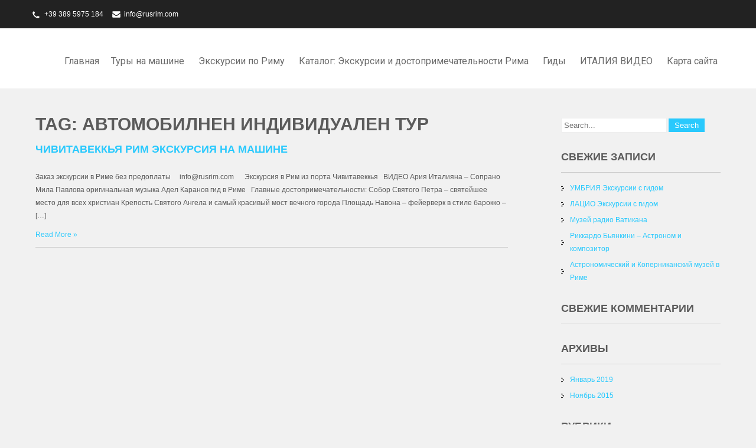

--- FILE ---
content_type: text/html; charset=UTF-8
request_url: http://www.rusrim.com/tag/%D0%B0%D0%B2%D1%82%D0%BE%D0%BC%D0%BE%D0%B1%D0%B8%D0%BB%D0%BD%D0%B5%D0%BD-%D0%B8%D0%BD%D0%B4%D0%B8%D0%B2%D0%B8%D0%B4%D1%83%D0%B0%D0%BB%D0%B5%D0%BD-%D1%82%D1%83%D1%80/
body_size: 16121
content:
 <!DOCTYPE html>
<html lang="ru-RU">
<head>
<meta charset="UTF-8">
<meta name="viewport" content="width=device-width">
<link rel="profile" href="https://gmpg.org/xfn/11">
<title>Автомобилнен индивидуален тур | (English) Italy private tours - RusRim</title>

<!-- All in One SEO Pack 2.2.7.2 by Michael Torbert of Semper Fi Web Design[177,266] -->
<meta name="keywords" itemprop="keywords" content="around rome private tours,car private tours from civitavecchia,civitavecchia,civitavecchia car tour,civitavecchia cruise port: private full-day tour of rome with a driver,civitavecchia daily excursion,civitavecchia daily excursions,civitavecchia daily tour,civitavecchia english guide,civitavecchia guide,civitavecchia individual tour,civitavecchia ome car excursions,civitavecchia private guide,civitavecchia private tour,civitavecchia roma daily tour,civitavecchia rome,civitavecchia rome daily tour,civitavecchia rome private car tour,civitavecchia rome tour,civitavecchia rome tours,civitavecchia to rome,civitavecchia to rome car excursion,civitavecchia to rome car tour,civitavecchia tour,civitavecchia tours,civitavecchia vatican excursion,civitavecchia vatican excursions,civitavecchia vatican tour,civitavecchia video tour,daily private tour,day trips from civitavecchia,from civitavecchia,individual car excursions,individual car tour,individual excursion rome italy,local guide civitavecchia,official art guide rome,official art guide rome civitavecchia,official guide civitavecchia,official guide rome civitavecchia,one day tour,private car tour,private full-day tour,private guide civitavecchia,private tour civitavecchia,private tours from civitavecchia,private vip tour from civitavecchia,rome and vatican private tours,rome and vatican tour,rome civitavecchia car,rome civitavecchia car excursion,rome civitavecchia excursion,rome civitavecchia taxi,rome cruise transfer day tours,rome day tour,rome from civitavecchia,rome private car tour,rome private full-day tour,tuscany car private tours,tuscany private tours,vatican city private tour,video,автомобилна екскурзия,Автомобилнен индивидуален тур,Автомобилнен тур,български екскурзовод,екскурзии,екскурзии чивитавекия,екскурзия,екскурзия чивитавекия,индивидуална екскурзия,Индивидуални турове,Индивидуальная экскурсия,Индивидуальные туры,Индивидуальные экскурсии в Риме,порт чивитавеккья рим,Резервации путешествия,Резервации экскурсия,Резервация экскурсия,Резервация экскурсия Чивитавеккья,Резервация экскурсия Чивитавеккья рим,Рим,Рим Экскурсия Чивитавеккья порт,РусРим Индивидуальные экскурсии,тур на машине,тур чивитавеккья рим,туры чивитавеккья,Чивитавекия,чивитавекия рим,чивитавекия тур,Чивитавеккья гид,Чивитавеккья порт,чивитавеккья рим,Чивитавеккья рим гид,ЧИВИТАВЕККЬЯ РИМ ЭКСКУРСИЯ,Чивитавеккья тур,Чивитавеккья туры,Чивитавекья,экскурсия на машине,Экскурсия Чивитавеккья порт" />

<link rel="canonical" href="http://www.rusrim.com/tag/%d0%b0%d0%b2%d1%82%d0%be%d0%bc%d0%be%d0%b1%d0%b8%d0%bb%d0%bd%d0%b5%d0%bd-%d0%b8%d0%bd%d0%b4%d0%b8%d0%b2%d0%b8%d0%b4%d1%83%d0%b0%d0%bb%d0%b5%d0%bd-%d1%82%d1%83%d1%80/" />
		<script type="text/javascript">
		  var _gaq = _gaq || [];
		  _gaq.push(['_setAccount', 'G-6L4NEFMR6Y']);
		  _gaq.push(['_trackPageview']);
		  (function() {
		    var ga = document.createElement('script'); ga.type = 'text/javascript'; ga.async = true;
			ga.src = ('https:' == document.location.protocol ? 'https://ssl' : 'http://www') + '.google-analytics.com/ga.js';
		    var s = document.getElementsByTagName('script')[0]; s.parentNode.insertBefore(ga, s);
		  })();
		</script>
<!-- /all in one seo pack -->
<link rel='dns-prefetch' href='//fonts.googleapis.com' />
<link rel='dns-prefetch' href='//s.w.org' />
<link rel="alternate" type="application/rss+xml" title="(English) Italy private tours - RusRim &raquo; Лента" href="http://www.rusrim.com/feed/" />
<link rel="alternate" type="application/rss+xml" title="(English) Italy private tours - RusRim &raquo; Лента комментариев" href="http://www.rusrim.com/comments/feed/" />
<link rel="alternate" type="application/rss+xml" title="(English) Italy private tours - RusRim &raquo; Лента метки Автомобилнен индивидуален тур" href="http://www.rusrim.com/tag/%d0%b0%d0%b2%d1%82%d0%be%d0%bc%d0%be%d0%b1%d0%b8%d0%bb%d0%bd%d0%b5%d0%bd-%d0%b8%d0%bd%d0%b4%d0%b8%d0%b2%d0%b8%d0%b4%d1%83%d0%b0%d0%bb%d0%b5%d0%bd-%d1%82%d1%83%d1%80/feed/" />
		<script type="text/javascript">
			window._wpemojiSettings = {"baseUrl":"https:\/\/s.w.org\/images\/core\/emoji\/13.0.1\/72x72\/","ext":".png","svgUrl":"https:\/\/s.w.org\/images\/core\/emoji\/13.0.1\/svg\/","svgExt":".svg","source":{"concatemoji":"http:\/\/www.rusrim.com\/wp-includes\/js\/wp-emoji-release.min.js?ver=5.6.6"}};
			!function(e,a,t){var n,r,o,i=a.createElement("canvas"),p=i.getContext&&i.getContext("2d");function s(e,t){var a=String.fromCharCode;p.clearRect(0,0,i.width,i.height),p.fillText(a.apply(this,e),0,0);e=i.toDataURL();return p.clearRect(0,0,i.width,i.height),p.fillText(a.apply(this,t),0,0),e===i.toDataURL()}function c(e){var t=a.createElement("script");t.src=e,t.defer=t.type="text/javascript",a.getElementsByTagName("head")[0].appendChild(t)}for(o=Array("flag","emoji"),t.supports={everything:!0,everythingExceptFlag:!0},r=0;r<o.length;r++)t.supports[o[r]]=function(e){if(!p||!p.fillText)return!1;switch(p.textBaseline="top",p.font="600 32px Arial",e){case"flag":return s([127987,65039,8205,9895,65039],[127987,65039,8203,9895,65039])?!1:!s([55356,56826,55356,56819],[55356,56826,8203,55356,56819])&&!s([55356,57332,56128,56423,56128,56418,56128,56421,56128,56430,56128,56423,56128,56447],[55356,57332,8203,56128,56423,8203,56128,56418,8203,56128,56421,8203,56128,56430,8203,56128,56423,8203,56128,56447]);case"emoji":return!s([55357,56424,8205,55356,57212],[55357,56424,8203,55356,57212])}return!1}(o[r]),t.supports.everything=t.supports.everything&&t.supports[o[r]],"flag"!==o[r]&&(t.supports.everythingExceptFlag=t.supports.everythingExceptFlag&&t.supports[o[r]]);t.supports.everythingExceptFlag=t.supports.everythingExceptFlag&&!t.supports.flag,t.DOMReady=!1,t.readyCallback=function(){t.DOMReady=!0},t.supports.everything||(n=function(){t.readyCallback()},a.addEventListener?(a.addEventListener("DOMContentLoaded",n,!1),e.addEventListener("load",n,!1)):(e.attachEvent("onload",n),a.attachEvent("onreadystatechange",function(){"complete"===a.readyState&&t.readyCallback()})),(n=t.source||{}).concatemoji?c(n.concatemoji):n.wpemoji&&n.twemoji&&(c(n.twemoji),c(n.wpemoji)))}(window,document,window._wpemojiSettings);
		</script>
		<style type="text/css">
img.wp-smiley,
img.emoji {
	display: inline !important;
	border: none !important;
	box-shadow: none !important;
	height: 1em !important;
	width: 1em !important;
	margin: 0 .07em !important;
	vertical-align: -0.1em !important;
	background: none !important;
	padding: 0 !important;
}
</style>
	<link rel='stylesheet' id='corporate-lite-font-css'  href='//fonts.googleapis.com/css?family=PT+Sans%3A300%2C400%2C600%2C700%2C800%2C900%7CRoboto%3A400%2C700%7CRoboto+Condensed%3A400%2C700&#038;ver=5.6.6' type='text/css' media='all' />
<link rel='stylesheet' id='corporate-lite-basic-style-css'  href='http://www.rusrim.com/wp-content/themes/corporate-lite/style.css?ver=5.6.6' type='text/css' media='all' />
<link rel='stylesheet' id='corporate-lite-editor-style-css'  href='http://www.rusrim.com/wp-content/themes/corporate-lite/editor-style.css?ver=5.6.6' type='text/css' media='all' />
<link rel='stylesheet' id='corporate-lite-responsive-style-css'  href='http://www.rusrim.com/wp-content/themes/corporate-lite/css/theme-responsive.css?ver=5.6.6' type='text/css' media='all' />
<link rel='stylesheet' id='corporate-lite-nivo-style-css'  href='http://www.rusrim.com/wp-content/themes/corporate-lite/css/nivo-slider.css?ver=5.6.6' type='text/css' media='all' />
<link rel='stylesheet' id='corporate-lite-nivo-gen-css'  href='http://www.rusrim.com/wp-content/themes/corporate-lite/css/genericons/genericons.css?ver=5.6.6' type='text/css' media='all' />
<script type='text/javascript' src='http://www.rusrim.com/wp-includes/js/jquery/jquery.min.js?ver=3.5.1' id='jquery-core-js'></script>
<script type='text/javascript' src='http://www.rusrim.com/wp-includes/js/jquery/jquery-migrate.min.js?ver=3.3.2' id='jquery-migrate-js'></script>
<script type='text/javascript' src='http://www.rusrim.com/wp-content/themes/corporate-lite/js/custom.js?ver=5.6.6' id='corporate-lite-customscripts-js'></script>
<link rel="https://api.w.org/" href="http://www.rusrim.com/wp-json/" /><link rel="alternate" type="application/json" href="http://www.rusrim.com/wp-json/wp/v2/tags/277" /><link rel="EditURI" type="application/rsd+xml" title="RSD" href="http://www.rusrim.com/xmlrpc.php?rsd" />
<link rel="wlwmanifest" type="application/wlwmanifest+xml" href="http://www.rusrim.com/wp-includes/wlwmanifest.xml" /> 
<meta name="generator" content="WordPress 5.6.6" />
<script type="text/javascript">
window.google_analytics_uacct = "G-6L4NEFMR6Y";
</script>
<meta name="TagPages" content="1.62"/>
<style type="text/css">
.qtranxs_flag_en {background-image: url(http://www.rusrim.com/wp-content/plugins/qtranslate-x/flags/gb.png); background-repeat: no-repeat;}
.qtranxs_flag_ru {background-image: url(http://www.rusrim.com/wp-content/plugins/qtranslate-x/flags/ru.png); background-repeat: no-repeat;}
.qtranxs_flag_bg {background-image: url(http://www.rusrim.com/wp-content/plugins/qtranslate-x/flags/bg.png); background-repeat: no-repeat;}
.qtranxs_flag_fr {background-image: url(http://www.rusrim.com/wp-content/plugins/qtranslate-x/flags/fr.png); background-repeat: no-repeat;}
</style>
<link hreflang="en" href="http://www.rusrim.com/en/tag/%D0%B0%D0%B2%D1%82%D0%BE%D0%BC%D0%BE%D0%B1%D0%B8%D0%BB%D0%BD%D0%B5%D0%BD-%D0%B8%D0%BD%D0%B4%D0%B8%D0%B2%D0%B8%D0%B4%D1%83%D0%B0%D0%BB%D0%B5%D0%BD-%D1%82%D1%83%D1%80/" rel="alternate" />
<link hreflang="ru" href="http://www.rusrim.com/ru/tag/%D0%B0%D0%B2%D1%82%D0%BE%D0%BC%D0%BE%D0%B1%D0%B8%D0%BB%D0%BD%D0%B5%D0%BD-%D0%B8%D0%BD%D0%B4%D0%B8%D0%B2%D0%B8%D0%B4%D1%83%D0%B0%D0%BB%D0%B5%D0%BD-%D1%82%D1%83%D1%80/" rel="alternate" />
<link hreflang="bg" href="http://www.rusrim.com/bg/tag/%D0%B0%D0%B2%D1%82%D0%BE%D0%BC%D0%BE%D0%B1%D0%B8%D0%BB%D0%BD%D0%B5%D0%BD-%D0%B8%D0%BD%D0%B4%D0%B8%D0%B2%D0%B8%D0%B4%D1%83%D0%B0%D0%BB%D0%B5%D0%BD-%D1%82%D1%83%D1%80/" rel="alternate" />
<link hreflang="fr" href="http://www.rusrim.com/fr/tag/%D0%B0%D0%B2%D1%82%D0%BE%D0%BC%D0%BE%D0%B1%D0%B8%D0%BB%D0%BD%D0%B5%D0%BD-%D0%B8%D0%BD%D0%B4%D0%B8%D0%B2%D0%B8%D0%B4%D1%83%D0%B0%D0%BB%D0%B5%D0%BD-%D1%82%D1%83%D1%80/" rel="alternate" />
<link hreflang="x-default" href="http://www.rusrim.com/tag/%D0%B0%D0%B2%D1%82%D0%BE%D0%BC%D0%BE%D0%B1%D0%B8%D0%BB%D0%BD%D0%B5%D0%BD-%D0%B8%D0%BD%D0%B4%D0%B8%D0%B2%D0%B8%D0%B4%D1%83%D0%B0%D0%BB%D0%B5%D0%BD-%D1%82%D1%83%D1%80/" rel="alternate" />
<meta name="generator" content="qTranslate-X 3.4.6.8" />
<!-- Google tag (gtag.js) -->
<script async src="https://www.googletagmanager.com/gtag/js?id=G-6L4NEFMR6Y"></script>
<script>
  window.dataLayer = window.dataLayer || [];
  function gtag(){dataLayer.push(arguments);}
  gtag('js', new Date());

  gtag('config', 'G-6L4NEFMR6Y');
</script>        <style>
				a, 
				.tm_client strong,
				#footer ul li:hover a, 
				#footer ul li.current_page_item a,
				.postmeta a:hover,
				.footer-menu ul li a:hover,
				#sidebar ul li a:hover,
				.blog-post h3.entry-title,
				.woocommerce ul.products li.product .price,
				.services-box h2:hover{
					color:#29c9fd;
				}
				a.blog-more:hover,
				.pagination ul li .current, 
				.pagination ul li a:hover,
				#commentform input#submit,
				input.search-submit,
				.nivo-controlNav a.active,
				.top-right .social-icons a:hover,
				.blog-date .date{
					background-color:#29c9fd;
				}
				.top-bar{background-color:#222222;}
				.grey-strip{background-color:#313131;}
				.copyright-wrapper{background-color:#222222;}
				
			
		</style>
	<style type="text/css">.recentcomments a{display:inline !important;padding:0 !important;margin:0 !important;}</style>	<style type="text/css">
		
	</style>
	    <style type="text/css">
		.logo {
			margin: 0 auto 0 0;
		}

		.logo h1,
		.logo p{
			clip: rect(1px, 1px, 1px, 1px);
			position: absolute;
		}
    </style>
	
    		<style type="text/css" id="wp-custom-css">
			.header .logo {display: none;}		</style>
		</head>

<body class="archive tag tag-277 wp-custom-logo group-blog">
<a class="skip-link screen-reader-text" href="#sitemain">
	Skip to content</a>
<div class="top-bar">
		<div class="aligner">
        		<div class="top-left"><p class="call">+39 389 5975 184</p><p class="mail"><a href="mailto:info@rusrim.com">info@rusrim.com</a></p>
                </div><!-- top-left -->
                <div class="top-right">                </div><!-- top-right --><div class="clear"></div>
        </div><!-- aligner -->
</div><!-- top-bar -->
<div class="header">
            		<div class="aligner">
                    		<div class="logo">
                            		<a href="http://www.rusrim.com/" class="custom-logo-link" rel="home"><img width="240" height="49" src="http://www.rusrim.com/wp-content/uploads/2022/01/cropped-Asset-5@2x.png" class="custom-logo" alt="(English) Italy private tours &#8211; RusRim" /></a>						<h1><a href="http://www.rusrim.com/" rel="home">(English) Italy private tours &#8211; RusRim</a></h1>

											<p>Экскурсии по Италии: Рим Лацио, Тоскана, Умбрия, Абруццо, Венето, Трентино</p>
					                             </div>
                             <div class="toggle">
                            <a class="toggleMenu" href="#">Menu</a>
                            </div>                           
                            <div class="nav">
								<div class="menu"><ul>
<li ><a href="http://www.rusrim.com/">Главная</a></li><li class="page_item page-item-7 page_item_has_children"><a href="http://www.rusrim.com/%d1%80%d0%b8%d0%bc-%d1%82%d1%83%d1%80%d1%8b-%d0%bd%d0%b0-%d0%bc%d0%b0%d1%88%d0%b8%d0%bd%d0%b5/">Туры на машине</a>
<ul class='children'>
	<li class="page_item page-item-238 page_item_has_children"><a href="http://www.rusrim.com/%d1%80%d0%b8%d0%bc-%d1%82%d1%83%d1%80%d1%8b-%d0%bd%d0%b0-%d0%bc%d0%b0%d1%88%d0%b8%d0%bd%d0%b5/%d0%b0%d0%b2%d1%82%d0%be%d0%bc%d0%be%d0%b1%d0%b8%d0%bb%d1%8c%d0%bd%d1%8b%d0%b5-%d1%82%d1%83%d1%80%d1%8b-%d0%bf%d0%be-%d1%80%d0%b8%d0%bc%d1%83-%d0%b8-%d0%b2%d0%b0%d1%82%d0%b8%d0%ba%d0%b0%d0%bd%d1%83/">Автомобильные туры по Риму и Ватикану</a>
	<ul class='children'>
		<li class="page_item page-item-249"><a href="http://www.rusrim.com/%d1%80%d0%b8%d0%bc-%d1%82%d1%83%d1%80%d1%8b-%d0%bd%d0%b0-%d0%bc%d0%b0%d1%88%d0%b8%d0%bd%d0%b5/%d0%b0%d0%b2%d1%82%d0%be%d0%bc%d0%be%d0%b1%d0%b8%d0%bb%d1%8c%d0%bd%d1%8b%d0%b5-%d1%82%d1%83%d1%80%d1%8b-%d0%bf%d0%be-%d1%80%d0%b8%d0%bc%d1%83-%d0%b8-%d0%b2%d0%b0%d1%82%d0%b8%d0%ba%d0%b0%d0%bd%d1%83/%d1%87%d0%b8%d0%b2%d0%b8%d1%82%d0%b0%d0%b2%d0%b5%d0%ba%d0%ba%d1%8c%d1%8f-%d1%80%d0%b8%d0%bc-%d1%8d%d0%ba%d1%81%d0%ba%d1%83%d1%80%d1%81%d0%b8%d1%8f/">ЧИВИТАВЕККЬЯ РИМ ЭКСКУРСИЯ НА МАШИНЕ</a></li>
		<li class="page_item page-item-831"><a href="http://www.rusrim.com/%d1%80%d0%b8%d0%bc-%d1%82%d1%83%d1%80%d1%8b-%d0%bd%d0%b0-%d0%bc%d0%b0%d1%88%d0%b8%d0%bd%d0%b5/%d0%b0%d0%b2%d1%82%d0%be%d0%bc%d0%be%d0%b1%d0%b8%d0%bb%d1%8c%d0%bd%d1%8b%d0%b5-%d1%82%d1%83%d1%80%d1%8b-%d0%bf%d0%be-%d1%80%d0%b8%d0%bc%d1%83-%d0%b8-%d0%b2%d0%b0%d1%82%d0%b8%d0%ba%d0%b0%d0%bd%d1%83/%d1%8d%d0%ba%d1%81%d0%ba%d1%83%d1%80%d1%81%d0%b8%d1%8f-%d1%84%d1%8c%d1%8e%d0%bc%d0%b8%d1%87%d0%b8%d0%bd%d0%be-%d1%80%d0%b8%d0%bc-%d1%82%d1%83%d1%80-%d0%bd%d0%b0-%d0%bc%d0%b0%d1%88%d0%b8/">ЭКСКУРСИЯ ФЬЮМИЧИНО — РИМ ТУР на МАШИНЕ</a></li>
		<li class="page_item page-item-245"><a href="http://www.rusrim.com/%d1%80%d0%b8%d0%bc-%d1%82%d1%83%d1%80%d1%8b-%d0%bd%d0%b0-%d0%bc%d0%b0%d1%88%d0%b8%d0%bd%d0%b5/%d0%b0%d0%b2%d1%82%d0%be%d0%bc%d0%be%d0%b1%d0%b8%d0%bb%d1%8c%d0%bd%d1%8b%d0%b5-%d1%82%d1%83%d1%80%d1%8b-%d0%bf%d0%be-%d1%80%d0%b8%d0%bc%d1%83-%d0%b8-%d0%b2%d0%b0%d1%82%d0%b8%d0%ba%d0%b0%d0%bd%d1%83/%d0%bd%d0%be%d1%87%d0%bd%d0%be%d0%b9-%d1%80%d0%b8%d0%bc-%d0%bd%d0%b0-%d0%bc%d0%b0%d1%88%d0%b8%d0%bd%d0%b5/">Вечерний Рим Экскурсия тур на машине</a></li>
		<li class="page_item page-item-241"><a href="http://www.rusrim.com/%d1%80%d0%b8%d0%bc-%d1%82%d1%83%d1%80%d1%8b-%d0%bd%d0%b0-%d0%bc%d0%b0%d1%88%d0%b8%d0%bd%d0%b5/%d0%b0%d0%b2%d1%82%d0%be%d0%bc%d0%be%d0%b1%d0%b8%d0%bb%d1%8c%d0%bd%d1%8b%d0%b5-%d1%82%d1%83%d1%80%d1%8b-%d0%bf%d0%be-%d1%80%d0%b8%d0%bc%d1%83-%d0%b8-%d0%b2%d0%b0%d1%82%d0%b8%d0%ba%d0%b0%d0%bd%d1%83/%d0%bf%d0%be-%d1%80%d0%b8%d0%bc%d1%83-%d0%bd%d0%b0-%d0%bc%d0%b0%d1%88%d0%b8%d0%bd%d0%b5/">ЭКСКУРСИЯ ПО РИМУ НА МАШИНЕ</a></li>
		<li class="page_item page-item-310"><a href="http://www.rusrim.com/%d1%80%d0%b8%d0%bc-%d1%82%d1%83%d1%80%d1%8b-%d0%bd%d0%b0-%d0%bc%d0%b0%d1%88%d0%b8%d0%bd%d0%b5/%d0%b0%d0%b2%d1%82%d0%be%d0%bc%d0%be%d0%b1%d0%b8%d0%bb%d1%8c%d0%bd%d1%8b%d0%b5-%d1%82%d1%83%d1%80%d1%8b-%d0%bf%d0%be-%d1%80%d0%b8%d0%bc%d1%83-%d0%b8-%d0%b2%d0%b0%d1%82%d0%b8%d0%ba%d0%b0%d0%bd%d1%83/%d1%82%d1%80%d0%b0%d0%bd%d1%81%d1%84%d0%b5%d1%80%d1%8b-%d1%84%d1%8c%d1%8e%d0%bc%d0%b8%d1%87%d0%b8%d0%bd%d0%be-%d1%87%d0%b8%d0%b0%d0%bc%d0%bf%d0%b8%d0%bd%d0%be-%d1%87%d0%b8%d0%b2%d0%b8%d1%82%d0%b0/">Трансферы Фьюмичино Чивитавеккья Рим</a></li>
		<li class="page_item page-item-295"><a href="http://www.rusrim.com/%d1%80%d0%b8%d0%bc-%d1%82%d1%83%d1%80%d1%8b-%d0%bd%d0%b0-%d0%bc%d0%b0%d1%88%d0%b8%d0%bd%d0%b5/%d0%b0%d0%b2%d1%82%d0%be%d0%bc%d0%be%d0%b1%d0%b8%d0%bb%d1%8c%d0%bd%d1%8b%d0%b5-%d1%82%d1%83%d1%80%d1%8b-%d0%bf%d0%be-%d1%80%d0%b8%d0%bc%d1%83-%d0%b8-%d0%b2%d0%b0%d1%82%d0%b8%d0%ba%d0%b0%d0%bd%d1%83/%d0%b4%d0%b8%d1%81%d0%bd%d0%b5%d0%b9%d0%bb%d0%b5%d0%bd%d0%b4-%d0%b2-%d1%80%d0%b8%d0%bc%d0%b5-%d0%b8-%d0%b0%d0%ba%d0%b2%d0%b0%d0%bf%d0%b0%d1%80%d0%ba/">ДИСНЕЙЛЕНД В РИМЕ И АКВАПАРК</a></li>
		<li class="page_item page-item-300"><a href="http://www.rusrim.com/%d1%80%d0%b8%d0%bc-%d1%82%d1%83%d1%80%d1%8b-%d0%bd%d0%b0-%d0%bc%d0%b0%d1%88%d0%b8%d0%bd%d0%b5/%d0%b0%d0%b2%d1%82%d0%be%d0%bc%d0%be%d0%b1%d0%b8%d0%bb%d1%8c%d0%bd%d1%8b%d0%b5-%d1%82%d1%83%d1%80%d1%8b-%d0%bf%d0%be-%d1%80%d0%b8%d0%bc%d1%83-%d0%b8-%d0%b2%d0%b0%d1%82%d0%b8%d0%ba%d0%b0%d0%bd%d1%83/%d0%b7%d0%be%d0%be%d0%bf%d0%b0%d1%80%d0%ba-%d0%b2-%d1%80%d0%b8%d0%bc%d0%b5-%d1%8d%d0%ba%d1%81%d0%ba%d1%83%d1%80%d1%81%d0%b8%d1%8f/">Зоопарк в Риме Экскурсия</a></li>
	</ul>
</li>
	<li class="page_item page-item-6373 page_item_has_children"><a href="http://www.rusrim.com/%d1%80%d0%b8%d0%bc-%d1%82%d1%83%d1%80%d1%8b-%d0%bd%d0%b0-%d0%bc%d0%b0%d1%88%d0%b8%d0%bd%d0%b5/%d0%bb%d0%b0%d1%86%d0%b8%d0%be-%d1%8d%d0%ba%d1%81%d0%ba%d1%83%d1%80%d1%81%d0%b8%d0%b8-%d0%bd%d0%b0-%d0%bc%d0%b0%d1%88%d0%b8%d0%bd%d0%b5/">ЛАЦИО Экскурсии с гидом</a>
	<ul class='children'>
		<li class="page_item page-item-279"><a href="http://www.rusrim.com/%d1%80%d0%b8%d0%bc-%d1%82%d1%83%d1%80%d1%8b-%d0%bd%d0%b0-%d0%bc%d0%b0%d1%88%d0%b8%d0%bd%d0%b5/%d0%bb%d0%b0%d1%86%d0%b8%d0%be-%d1%8d%d0%ba%d1%81%d0%ba%d1%83%d1%80%d1%81%d0%b8%d0%b8-%d0%bd%d0%b0-%d0%bc%d0%b0%d1%88%d0%b8%d0%bd%d0%b5/%d1%82%d0%b8%d0%b2%d0%be%d0%bb%d0%b8/">ТИВОЛИ индивидуальная экскурсия</a></li>
		<li class="page_item page-item-276"><a href="http://www.rusrim.com/%d1%80%d0%b8%d0%bc-%d1%82%d1%83%d1%80%d1%8b-%d0%bd%d0%b0-%d0%bc%d0%b0%d1%88%d0%b8%d0%bd%d0%b5/%d0%bb%d0%b0%d1%86%d0%b8%d0%be-%d1%8d%d0%ba%d1%81%d0%ba%d1%83%d1%80%d1%81%d0%b8%d0%b8-%d0%bd%d0%b0-%d0%bc%d0%b0%d1%88%d0%b8%d0%bd%d0%b5/%d1%80%d0%b8%d0%bc%d1%81%d0%ba%d0%b8%d0%b5-%d0%b7%d0%b0%d0%bc%d0%ba%d0%b8-%d1%8d%d0%ba%d1%81%d0%ba%d1%83%d1%80%d1%81%d0%b8%d1%8f/">РИМСКИЕ ЗАМКИ ЭКСКУРСИЯ</a></li>
		<li class="page_item page-item-260"><a href="http://www.rusrim.com/%d1%80%d0%b8%d0%bc-%d1%82%d1%83%d1%80%d1%8b-%d0%bd%d0%b0-%d0%bc%d0%b0%d1%88%d0%b8%d0%bd%d0%b5/%d0%bb%d0%b0%d1%86%d0%b8%d0%be-%d1%8d%d0%ba%d1%81%d0%ba%d1%83%d1%80%d1%81%d0%b8%d0%b8-%d0%bd%d0%b0-%d0%bc%d0%b0%d1%88%d0%b8%d0%bd%d0%b5/%d0%b4%d0%b2%d0%be%d1%80%d1%86%d0%b0-%d1%84%d0%b0%d1%80%d0%bd%d0%b5%d1%81%d0%b5-%d0%b2-%d0%ba%d0%b0%d0%bf%d1%80%d0%b0%d1%80%d0%be%d0%bb%d0%b5/">ЭКСКУРСИЯ на МАШИНЕ во ДВОРЕЦ ФАРНЕЗЕ и К ГЕЙЗЕРУ ДАНТЕ  в ПРИГОРОДЫ РИМА</a></li>
		<li class="page_item page-item-273"><a href="http://www.rusrim.com/%d1%80%d0%b8%d0%bc-%d1%82%d1%83%d1%80%d1%8b-%d0%bd%d0%b0-%d0%bc%d0%b0%d1%88%d0%b8%d0%bd%d0%b5/%d0%bb%d0%b0%d1%86%d0%b8%d0%be-%d1%8d%d0%ba%d1%81%d0%ba%d1%83%d1%80%d1%81%d0%b8%d0%b8-%d0%bd%d0%b0-%d0%bc%d0%b0%d1%88%d0%b8%d0%bd%d0%b5/%d1%82%d0%b0%d1%80%d0%ba%d0%b2%d0%b8%d0%bd%d0%b8%d1%8f/">Экскурсия в Тарквинию</a></li>
		<li class="page_item page-item-289"><a href="http://www.rusrim.com/%d1%80%d0%b8%d0%bc-%d1%82%d1%83%d1%80%d1%8b-%d0%bd%d0%b0-%d0%bc%d0%b0%d1%88%d0%b8%d0%bd%d0%b5/%d0%bb%d0%b0%d1%86%d0%b8%d0%be-%d1%8d%d0%ba%d1%81%d0%ba%d1%83%d1%80%d1%81%d0%b8%d0%b8-%d0%bd%d0%b0-%d0%bc%d0%b0%d1%88%d0%b8%d0%bd%d0%b5/%d0%b4%d1%80%d0%b5%d0%b2%d0%bd%d1%8f%d1%8f-%d0%be%d1%81%d1%82%d0%b8%d1%8f-%d1%8d%d0%ba%d1%81%d0%ba%d1%83%d1%80%d1%81%d0%b8%d1%8f/">Древняя Остия Экскурсия</a></li>
		<li class="page_item page-item-285"><a href="http://www.rusrim.com/%d1%80%d0%b8%d0%bc-%d1%82%d1%83%d1%80%d1%8b-%d0%bd%d0%b0-%d0%bc%d0%b0%d1%88%d0%b8%d0%bd%d0%b5/%d0%bb%d0%b0%d1%86%d0%b8%d0%be-%d1%8d%d0%ba%d1%81%d0%ba%d1%83%d1%80%d1%81%d0%b8%d0%b8-%d0%bd%d0%b0-%d0%bc%d0%b0%d1%88%d0%b8%d0%bd%d0%b5/%d0%b1%d1%80%d0%b0%d1%87%d1%87%d0%b0%d0%bd%d0%be/">БРАЧЧИАНО, МАРТИНИАНО, ТРЕВИНИАНО</a></li>
		<li class="page_item page-item-297"><a href="http://www.rusrim.com/%d1%80%d0%b8%d0%bc-%d1%82%d1%83%d1%80%d1%8b-%d0%bd%d0%b0-%d0%bc%d0%b0%d1%88%d0%b8%d0%bd%d0%b5/%d0%bb%d0%b0%d1%86%d0%b8%d0%be-%d1%8d%d0%ba%d1%81%d0%ba%d1%83%d1%80%d1%81%d0%b8%d0%b8-%d0%bd%d0%b0-%d0%bc%d0%b0%d1%88%d0%b8%d0%bd%d0%b5/%d0%bf%d1%80%d0%b8%d1%87%d1%83%d0%b4%d1%8b-%d0%ba%d0%b0%d0%bc%d0%bd%d1%8f-%d0%b2-%d0%b1%d0%be%d0%bc%d0%b0%d1%80%d1%86%d0%be-%d1%8d%d0%ba%d1%81%d0%ba%d1%83%d1%80%d1%81%d0%b8%d1%8f/">Причуды камня в Бомарцо Экскурсия</a></li>
		<li class="page_item page-item-293"><a href="http://www.rusrim.com/%d1%80%d0%b8%d0%bc-%d1%82%d1%83%d1%80%d1%8b-%d0%bd%d0%b0-%d0%bc%d0%b0%d1%88%d0%b8%d0%bd%d0%b5/%d0%bb%d0%b0%d1%86%d0%b8%d0%be-%d1%8d%d0%ba%d1%81%d0%ba%d1%83%d1%80%d1%81%d0%b8%d0%b8-%d0%bd%d0%b0-%d0%bc%d0%b0%d1%88%d0%b8%d0%bd%d0%b5/%d0%be%d0%b7%d0%b5%d1%80%d0%be-%d0%b4%d0%b5-%d0%b2%d0%b8%d0%ba%d0%be-%d0%b8-%d0%b3%d0%be%d1%80%d0%be%d0%b4-%d1%8d%d1%82%d1%80%d1%83%d1%81%d1%81%d0%ba%d0%be%d0%b2-%d1%81%d1%83%d1%82%d1%80%d0%b8/">Витербо и окрестности &#8211; Экскурсия в Северный Лацио</a></li>
	</ul>
</li>
	<li class="page_item page-item-314 page_item_has_children"><a href="http://www.rusrim.com/%d1%80%d0%b8%d0%bc-%d1%82%d1%83%d1%80%d1%8b-%d0%bd%d0%b0-%d0%bc%d0%b0%d1%88%d0%b8%d0%bd%d0%b5/%d1%8d%d0%ba%d1%81%d0%ba%d1%83%d1%80%d1%81%d0%b8%d0%b8-%d0%b2-%d1%82%d0%be%d1%81%d0%ba%d0%b0%d0%bd%d1%83-%d0%b8%d0%b7-%d1%80%d0%b8%d0%bc%d0%b0/">Экскурсии по ТОСКАНЕ</a>
	<ul class='children'>
		<li class="page_item page-item-264 page_item_has_children"><a href="http://www.rusrim.com/%d1%80%d0%b8%d0%bc-%d1%82%d1%83%d1%80%d1%8b-%d0%bd%d0%b0-%d0%bc%d0%b0%d1%88%d0%b8%d0%bd%d0%b5/%d1%8d%d0%ba%d1%81%d0%ba%d1%83%d1%80%d1%81%d0%b8%d0%b8-%d0%b2-%d1%82%d0%be%d1%81%d0%ba%d0%b0%d0%bd%d1%83-%d0%b8%d0%b7-%d1%80%d0%b8%d0%bc%d0%b0/%d1%84%d0%bb%d0%be%d1%80%d0%b5%d0%bd%d1%86%d0%b8%d1%8f-%d0%b8-%d1%81%d0%b8%d0%b5%d0%bd%d0%b0-%d0%b8%d0%b7-%d1%80%d0%b8%d0%bc%d0%b0/">Флоренция и Сиена из Рима</a>
		<ul class='children'>
			<li class="page_item page-item-2109"><a href="http://www.rusrim.com/%d1%80%d0%b8%d0%bc-%d1%82%d1%83%d1%80%d1%8b-%d0%bd%d0%b0-%d0%bc%d0%b0%d1%88%d0%b8%d0%bd%d0%b5/%d1%8d%d0%ba%d1%81%d0%ba%d1%83%d1%80%d1%81%d0%b8%d0%b8-%d0%b2-%d1%82%d0%be%d1%81%d0%ba%d0%b0%d0%bd%d1%83-%d0%b8%d0%b7-%d1%80%d0%b8%d0%bc%d0%b0/%d1%84%d0%bb%d0%be%d1%80%d0%b5%d0%bd%d1%86%d0%b8%d1%8f-%d0%b8-%d1%81%d0%b8%d0%b5%d0%bd%d0%b0-%d0%b8%d0%b7-%d1%80%d0%b8%d0%bc%d0%b0/%d0%b1%d1%8a%d0%bb%d0%b3%d0%b0%d1%80%d1%81%d0%ba%d0%b8-%d0%b5%d0%ba%d1%81%d0%ba%d1%83%d1%80%d0%b7%d0%b8%d0%b8-%d0%b2%d1%8a%d0%b2-%d1%82%d0%be%d1%81%d0%ba%d0%b0%d0%bd%d0%b0-%d0%be%d1%82-%d1%80%d0%b8/">(Български) Екскурзии в Тоскана от Рим или от Пиза до 4 души</a></li>
			<li class="page_item page-item-2134"><a href="http://www.rusrim.com/%d1%80%d0%b8%d0%bc-%d1%82%d1%83%d1%80%d1%8b-%d0%bd%d0%b0-%d0%bc%d0%b0%d1%88%d0%b8%d0%bd%d0%b5/%d1%8d%d0%ba%d1%81%d0%ba%d1%83%d1%80%d1%81%d0%b8%d0%b8-%d0%b2-%d1%82%d0%be%d1%81%d0%ba%d0%b0%d0%bd%d1%83-%d0%b8%d0%b7-%d1%80%d0%b8%d0%bc%d0%b0/%d1%84%d0%bb%d0%be%d1%80%d0%b5%d0%bd%d1%86%d0%b8%d1%8f-%d0%b8-%d1%81%d0%b8%d0%b5%d0%bd%d0%b0-%d0%b8%d0%b7-%d1%80%d0%b8%d0%bc%d0%b0/%d0%b1%d1%8a%d0%bb%d0%b3%d0%b0%d1%80%d1%81%d0%ba%d0%b8-%d0%b5%d0%ba%d1%81%d0%ba%d1%83%d1%80%d0%b7%d0%b8%d0%b8-%d0%b2%d1%8a%d0%b2-%d1%82%d0%be%d1%81%d0%ba%d0%b0%d0%bd%d0%b0-%d0%be%d1%82-%d1%81%d0%b8/">(Български) Екскурзии в Тоскана от Сиена със екскуровод и автомобил  4 дена със екскурзии + евентуални допълнителни дни със свободна програма</a></li>
		</ul>
</li>
		<li class="page_item page-item-1684"><a href="http://www.rusrim.com/%d1%80%d0%b8%d0%bc-%d1%82%d1%83%d1%80%d1%8b-%d0%bd%d0%b0-%d0%bc%d0%b0%d1%88%d0%b8%d0%bd%d0%b5/%d1%8d%d0%ba%d1%81%d0%ba%d1%83%d1%80%d1%81%d0%b8%d0%b8-%d0%b2-%d1%82%d0%be%d1%81%d0%ba%d0%b0%d0%bd%d1%83-%d0%b8%d0%b7-%d1%80%d0%b8%d0%bc%d0%b0/english-florence-private-tour-from-rome/">(English) Florence private tour from Rome</a></li>
		<li class="page_item page-item-1686"><a href="http://www.rusrim.com/%d1%80%d0%b8%d0%bc-%d1%82%d1%83%d1%80%d1%8b-%d0%bd%d0%b0-%d0%bc%d0%b0%d1%88%d0%b8%d0%bd%d0%b5/%d1%8d%d0%ba%d1%81%d0%ba%d1%83%d1%80%d1%81%d0%b8%d0%b8-%d0%b2-%d1%82%d0%be%d1%81%d0%ba%d0%b0%d0%bd%d1%83-%d0%b8%d0%b7-%d1%80%d0%b8%d0%bc%d0%b0/english-siena-tour-from-rome/">(English) Siena private tour from Rome</a></li>
		<li class="page_item page-item-1745"><a href="http://www.rusrim.com/%d1%80%d0%b8%d0%bc-%d1%82%d1%83%d1%80%d1%8b-%d0%bd%d0%b0-%d0%bc%d0%b0%d1%88%d0%b8%d0%bd%d0%b5/%d1%8d%d0%ba%d1%81%d0%ba%d1%83%d1%80%d1%81%d0%b8%d0%b8-%d0%b2-%d1%82%d0%be%d1%81%d0%ba%d0%b0%d0%bd%d1%83-%d0%b8%d0%b7-%d1%80%d0%b8%d0%bc%d0%b0/english-chianti-tour-from-rome/">(English) Chianti private tour with local guide</a></li>
		<li class="page_item page-item-1853"><a href="http://www.rusrim.com/%d1%80%d0%b8%d0%bc-%d1%82%d1%83%d1%80%d1%8b-%d0%bd%d0%b0-%d0%bc%d0%b0%d1%88%d0%b8%d0%bd%d0%b5/%d1%8d%d0%ba%d1%81%d0%ba%d1%83%d1%80%d1%81%d0%b8%d0%b8-%d0%b2-%d1%82%d0%be%d1%81%d0%ba%d0%b0%d0%bd%d1%83-%d0%b8%d0%b7-%d1%80%d0%b8%d0%bc%d0%b0/english-maremma-toscana/">(English) Maremma Toscana Private tour in Tuscany &#8211; guide with car</a></li>
		<li class="page_item page-item-268"><a href="http://www.rusrim.com/%d1%80%d0%b8%d0%bc-%d1%82%d1%83%d1%80%d1%8b-%d0%bd%d0%b0-%d0%bc%d0%b0%d1%88%d0%b8%d0%bd%d0%b5/%d1%8d%d0%ba%d1%81%d0%ba%d1%83%d1%80%d1%81%d0%b8%d0%b8-%d0%b2-%d1%82%d0%be%d1%81%d0%ba%d0%b0%d0%bd%d1%83-%d0%b8%d0%b7-%d1%80%d0%b8%d0%bc%d0%b0/%d0%bf%d0%be%d0%bb%d1%83%d0%be%d1%81%d1%82%d1%80%d0%be%d0%b2-%d0%b0%d1%80%d0%b4%d0%b6%d0%b5%d0%bd%d1%82%d0%b0%d1%80%d0%b8%d0%be/">Полуостров Монте Арджентарио Экскурсия</a></li>
		<li class="page_item page-item-1836"><a href="http://www.rusrim.com/%d1%80%d0%b8%d0%bc-%d1%82%d1%83%d1%80%d1%8b-%d0%bd%d0%b0-%d0%bc%d0%b0%d1%88%d0%b8%d0%bd%d0%b5/%d1%8d%d0%ba%d1%81%d0%ba%d1%83%d1%80%d1%81%d0%b8%d0%b8-%d0%b2-%d1%82%d0%be%d1%81%d0%ba%d0%b0%d0%bd%d1%83-%d0%b8%d0%b7-%d1%80%d0%b8%d0%bc%d0%b0/english-ansedonia/">(English) Ansedonia &#8211; Tuscany private tour from Rome</a></li>
		<li class="page_item page-item-1841"><a href="http://www.rusrim.com/%d1%80%d0%b8%d0%bc-%d1%82%d1%83%d1%80%d1%8b-%d0%bd%d0%b0-%d0%bc%d0%b0%d1%88%d0%b8%d0%bd%d0%b5/%d1%8d%d0%ba%d1%81%d0%ba%d1%83%d1%80%d1%81%d0%b8%d0%b8-%d0%b2-%d1%82%d0%be%d1%81%d0%ba%d0%b0%d0%bd%d1%83-%d0%b8%d0%b7-%d1%80%d0%b8%d0%bc%d0%b0/english-capalbio/">(English) Capalbio &#8211; Tuscany private tour from Rome</a></li>
		<li class="page_item page-item-1885"><a href="http://www.rusrim.com/%d1%80%d0%b8%d0%bc-%d1%82%d1%83%d1%80%d1%8b-%d0%bd%d0%b0-%d0%bc%d0%b0%d1%88%d0%b8%d0%bd%d0%b5/%d1%8d%d0%ba%d1%81%d0%ba%d1%83%d1%80%d1%81%d0%b8%d0%b8-%d0%b2-%d1%82%d0%be%d1%81%d0%ba%d0%b0%d0%bd%d1%83-%d0%b8%d0%b7-%d1%80%d0%b8%d0%bc%d0%b0/english-orbetello-tuscany/">(English) Orbetello &#8211; Tuscany private tour from Rome</a></li>
		<li class="page_item page-item-1903"><a href="http://www.rusrim.com/%d1%80%d0%b8%d0%bc-%d1%82%d1%83%d1%80%d1%8b-%d0%bd%d0%b0-%d0%bc%d0%b0%d1%88%d0%b8%d0%bd%d0%b5/%d1%8d%d0%ba%d1%81%d0%ba%d1%83%d1%80%d1%81%d0%b8%d0%b8-%d0%b2-%d1%82%d0%be%d1%81%d0%ba%d0%b0%d0%bd%d1%83-%d0%b8%d0%b7-%d1%80%d0%b8%d0%bc%d0%b0/english-porto-ercole/">(English) Porto Ercole &#8211; Tuscany private tour from Rome</a></li>
		<li class="page_item page-item-1905"><a href="http://www.rusrim.com/%d1%80%d0%b8%d0%bc-%d1%82%d1%83%d1%80%d1%8b-%d0%bd%d0%b0-%d0%bc%d0%b0%d1%88%d0%b8%d0%bd%d0%b5/%d1%8d%d0%ba%d1%81%d0%ba%d1%83%d1%80%d1%81%d0%b8%d0%b8-%d0%b2-%d1%82%d0%be%d1%81%d0%ba%d0%b0%d0%bd%d1%83-%d0%b8%d0%b7-%d1%80%d0%b8%d0%bc%d0%b0/english-porto-santo-stefano/">(English) Porto Santo Stefano &#8211; Tuscany private tour from Rome</a></li>
		<li class="page_item page-item-1847"><a href="http://www.rusrim.com/%d1%80%d0%b8%d0%bc-%d1%82%d1%83%d1%80%d1%8b-%d0%bd%d0%b0-%d0%bc%d0%b0%d1%88%d0%b8%d0%bd%d0%b5/%d1%8d%d0%ba%d1%81%d0%ba%d1%83%d1%80%d1%81%d0%b8%d0%b8-%d0%b2-%d1%82%d0%be%d1%81%d0%ba%d0%b0%d0%bd%d1%83-%d0%b8%d0%b7-%d1%80%d0%b8%d0%bc%d0%b0/english-island-of-giglio/">(English) Island of Giglio &#8211; Tuscany private tour from Rome</a></li>
		<li class="page_item page-item-327"><a href="http://www.rusrim.com/%d1%80%d0%b8%d0%bc-%d1%82%d1%83%d1%80%d1%8b-%d0%bd%d0%b0-%d0%bc%d0%b0%d1%88%d0%b8%d0%bd%d0%b5/%d1%8d%d0%ba%d1%81%d0%ba%d1%83%d1%80%d1%81%d0%b8%d0%b8-%d0%b2-%d1%82%d0%be%d1%81%d0%ba%d0%b0%d0%bd%d1%83-%d0%b8%d0%b7-%d1%80%d0%b8%d0%bc%d0%b0/%d1%84%d0%bb%d0%be%d1%80%d0%b5%d0%bd%d1%86%d0%b8%d1%8f-%d0%b8-%d1%81%d0%b8%d0%b5%d0%bd%d0%b0-%d0%b8%d0%b7-%d1%80%d0%b8%d0%bc%d0%b8%d0%bd%d0%b8/">Флоренция и Сиена из Римини &#8211; экскурсия на машине</a></li>
	</ul>
</li>
	<li class="page_item page-item-6380 page_item_has_children"><a href="http://www.rusrim.com/%d1%80%d0%b8%d0%bc-%d1%82%d1%83%d1%80%d1%8b-%d0%bd%d0%b0-%d0%bc%d0%b0%d1%88%d0%b8%d0%bd%d0%b5/%d1%83%d0%bc%d0%b1%d1%80%d0%b8%d1%8f-%d1%8d%d0%ba%d1%81%d0%ba%d1%83%d1%80%d1%81%d0%b8%d0%b8-%d1%81-%d0%b3%d0%b8%d0%b4%d0%be%d0%bc/">УМБРИЯ Экскурсии с гидом</a>
	<ul class='children'>
		<li class="page_item page-item-2380"><a href="http://www.rusrim.com/%d1%80%d0%b8%d0%bc-%d1%82%d1%83%d1%80%d1%8b-%d0%bd%d0%b0-%d0%bc%d0%b0%d1%88%d0%b8%d0%bd%d0%b5/%d1%83%d0%bc%d0%b1%d1%80%d0%b8%d1%8f-%d1%8d%d0%ba%d1%81%d0%ba%d1%83%d1%80%d1%81%d0%b8%d0%b8-%d1%81-%d0%b3%d0%b8%d0%b4%d0%be%d0%bc/orvieto-private-tour/">ОРВИЕТО – БОЛСЕНА – УМБРИЯ и Лацио Экскурсия на машине</a></li>
		<li class="page_item page-item-3494"><a href="http://www.rusrim.com/%d1%80%d0%b8%d0%bc-%d1%82%d1%83%d1%80%d1%8b-%d0%bd%d0%b0-%d0%bc%d0%b0%d1%88%d0%b8%d0%bd%d0%b5/%d1%83%d0%bc%d0%b1%d1%80%d0%b8%d1%8f-%d1%8d%d0%ba%d1%81%d0%ba%d1%83%d1%80%d1%81%d0%b8%d0%b8-%d1%81-%d0%b3%d0%b8%d0%b4%d0%be%d0%bc/english-perugia-umbria-private-car-daily-tour/">Перуджа Умбрия экскурсия на машине</a></li>
		<li class="page_item page-item-3501"><a href="http://www.rusrim.com/%d1%80%d0%b8%d0%bc-%d1%82%d1%83%d1%80%d1%8b-%d0%bd%d0%b0-%d0%bc%d0%b0%d1%88%d0%b8%d0%bd%d0%b5/%d1%83%d0%bc%d0%b1%d1%80%d0%b8%d1%8f-%d1%8d%d0%ba%d1%81%d0%ba%d1%83%d1%80%d1%81%d0%b8%d0%b8-%d1%81-%d0%b3%d0%b8%d0%b4%d0%be%d0%bc/english-spoleto-umbria-private-car-daily-tour/">Сполето Умбрия Экскурсия на машине</a></li>
	</ul>
</li>
	<li class="page_item page-item-308"><a href="http://www.rusrim.com/%d1%80%d0%b8%d0%bc-%d1%82%d1%83%d1%80%d1%8b-%d0%bd%d0%b0-%d0%bc%d0%b0%d1%88%d0%b8%d0%bd%d0%b5/%d0%b0%d0%bc%d0%b0%d0%bb%d1%8c%d1%84%d0%b8-%d0%bf%d0%be%d0%b7%d0%b8%d1%82%d0%b0%d0%bd%d0%be-%d1%81%d0%be%d1%80%d1%80%d0%b5%d0%bd%d1%82%d0%be-%d0%bf%d0%be%d0%bc%d0%bf%d0%b5%d0%b8/">Амальфи Позитано Сорренто Помпеи из Рима экскурсия на машине</a></li>
	<li class="page_item page-item-2163"><a href="http://www.rusrim.com/%d1%80%d0%b8%d0%bc-%d1%82%d1%83%d1%80%d1%8b-%d0%bd%d0%b0-%d0%bc%d0%b0%d1%88%d0%b8%d0%bd%d0%b5/english-abruzzo-private-car-tour-from-rome/">Абруцци индивидуальная экскурсия</a></li>
	<li class="page_item page-item-4396"><a href="http://www.rusrim.com/%d1%80%d0%b8%d0%bc-%d1%82%d1%83%d1%80%d1%8b-%d0%bd%d0%b0-%d0%bc%d0%b0%d1%88%d0%b8%d0%bd%d0%b5/%d0%b1%d1%8a%d0%bb%d0%b3%d0%b0%d1%80%d1%81%d0%ba%d0%b8-%d1%82%d1%80%d0%b5%d0%bd%d1%82%d0%b8%d0%bd%d0%be-%d0%b0%d0%bb%d1%82%d0%be-%d0%b0%d0%b4%d0%b8%d0%b4%d0%b6%d0%b5-%d1%81%d1%83%d0%b4-%d1%82/">Экскурсия в Трентино Альто Адидже</a></li>
</ul>
</li>
<li class="page_item page-item-546 page_item_has_children"><a href="http://www.rusrim.com/%d1%8d%d0%ba%d1%81%d0%ba%d1%83%d1%80%d1%81%d0%b8%d0%b8-%d0%bf%d0%be-%d1%80%d0%b8%d0%bc%d1%83/">Экскурсии по Риму</a>
<ul class='children'>
	<li class="page_item page-item-597"><a href="http://www.rusrim.com/%d1%8d%d0%ba%d1%81%d0%ba%d1%83%d1%80%d1%81%d0%b8%d0%b8-%d0%bf%d0%be-%d1%80%d0%b8%d0%bc%d1%83/%d0%be%d0%b1%d0%b7%d0%be%d1%80%d0%bd%d0%b0%d1%8f-%d0%bf%d0%be-%d1%80%d0%b8%d0%bc%d1%83-%d0%b8-%d0%b2%d0%b0%d1%82%d0%b8%d0%ba%d0%b0%d0%bd%d1%83/">Обзорная экскурсия по Риму и Ватикану</a></li>
	<li class="page_item page-item-601"><a href="http://www.rusrim.com/%d1%8d%d0%ba%d1%81%d0%ba%d1%83%d1%80%d1%81%d0%b8%d0%b8-%d0%bf%d0%be-%d1%80%d0%b8%d0%bc%d1%83/%d0%be%d0%b1%d0%b7%d0%be%d1%80%d0%bd%d0%b0%d1%8f-%d0%bf%d0%be-%d1%80%d0%b8%d0%bc%d1%83/">Обзорная Экскурсия по Риму</a></li>
	<li class="page_item page-item-333 page_item_has_children"><a href="http://www.rusrim.com/%d1%8d%d0%ba%d1%81%d0%ba%d1%83%d1%80%d1%81%d0%b8%d0%b8-%d0%bf%d0%be-%d1%80%d0%b8%d0%bc%d1%83/%d0%bf%d0%b5%d1%88%d0%b5%d1%85%d0%be%d0%b4%d0%bd%d1%8b%d0%b5-%d1%8d%d0%ba%d1%81%d0%ba%d1%83%d1%80%d1%81%d0%b8%d0%b8-%d0%b2-%d1%80%d0%b8%d0%bc%d0%b5/">Пешеходные экскурсии в Риме</a>
	<ul class='children'>
		<li class="page_item page-item-389"><a href="http://www.rusrim.com/%d1%8d%d0%ba%d1%81%d0%ba%d1%83%d1%80%d1%81%d0%b8%d0%b8-%d0%bf%d0%be-%d1%80%d0%b8%d0%bc%d1%83/%d0%bf%d0%b5%d1%88%d0%b5%d1%85%d0%be%d0%b4%d0%bd%d1%8b%d0%b5-%d1%8d%d0%ba%d1%81%d0%ba%d1%83%d1%80%d1%81%d0%b8%d0%b8-%d0%b2-%d1%80%d0%b8%d0%bc%d0%b5/%d0%bc%d1%83%d0%b7%d0%b5%d0%b8-%d1%80%d0%b8%d0%bc/">Популярные музеи Рима</a></li>
	</ul>
</li>
	<li class="page_item page-item-380"><a href="http://www.rusrim.com/%d1%8d%d0%ba%d1%81%d0%ba%d1%83%d1%80%d1%81%d0%b8%d0%b8-%d0%bf%d0%be-%d1%80%d0%b8%d0%bc%d1%83/%d0%be%d0%b1%d0%b7%d0%be%d1%80%d0%bd%d0%b0%d1%8f-%d0%bf%d0%be-%d0%b2%d0%b0%d1%82%d0%b8%d0%ba%d0%b0%d0%bd%d1%83/">Экскурсия в Ватиканские музеи и Собор Св. Петра</a></li>
	<li class="page_item page-item-374"><a href="http://www.rusrim.com/%d1%8d%d0%ba%d1%81%d0%ba%d1%83%d1%80%d1%81%d0%b8%d0%b8-%d0%bf%d0%be-%d1%80%d0%b8%d0%bc%d1%83/%d0%be%d0%b1%d0%b7%d0%be%d1%80%d0%bd%d0%b0%d1%8f-%d0%bf%d0%b5%d1%88%d0%b5%d1%85%d0%be%d0%b4%d0%bd%d0%b0%d1%8f-%d1%8d%d0%ba%d1%81%d0%ba%d1%83%d1%80%d1%81%d0%b8%d1%8f-%d0%bf%d0%be-%d1%80%d0%b8%d0%bc/">Обзорная пешеходная экскурсия по Риму</a></li>
	<li class="page_item page-item-526"><a href="http://www.rusrim.com/%d1%8d%d0%ba%d1%81%d0%ba%d1%83%d1%80%d1%81%d0%b8%d0%b8-%d0%bf%d0%be-%d1%80%d0%b8%d0%bc%d1%83/%d1%88%d0%be%d0%bf%d0%b8%d0%bd%d0%b3-%d0%bf%d0%be-%d1%80%d0%b8%d0%bc%d1%83/">Rome shopping tour</a></li>
	<li class="page_item page-item-387"><a href="http://www.rusrim.com/%d1%8d%d0%ba%d1%81%d0%ba%d1%83%d1%80%d1%81%d0%b8%d0%b8-%d0%bf%d0%be-%d1%80%d0%b8%d0%bc%d1%83/%d0%b3%d0%b0%d0%bb%d0%b5%d1%80%d0%b5%d1%8f-%d0%b1%d0%be%d1%80%d0%b3%d0%b5%d0%b7%d0%b5-%d1%82%d1%83%d1%80/">Вилла и галерея Боргезе Экскурсия</a></li>
	<li class="page_item page-item-753"><a href="http://www.rusrim.com/%d1%8d%d0%ba%d1%81%d0%ba%d1%83%d1%80%d1%81%d0%b8%d0%b8-%d0%bf%d0%be-%d1%80%d0%b8%d0%bc%d1%83/%d1%88%d0%b5%d0%b4%d0%b5%d0%b2%d1%80%d1%8b-%d1%8d%d0%bf%d0%be%d1%85%d0%b8-%d1%80%d0%b8%d0%bc%d1%81%d0%ba%d0%be%d0%b3%d0%be-%d0%b1%d0%b0%d1%80%d0%be%d0%ba%d0%ba%d0%be/">Шедевры эпохи барокко в Риме</a></li>
	<li class="page_item page-item-913"><a href="http://www.rusrim.com/%d1%8d%d0%ba%d1%81%d0%ba%d1%83%d1%80%d1%81%d0%b8%d0%b8-%d0%bf%d0%be-%d1%80%d0%b8%d0%bc%d1%83/%d1%84%d0%be%d0%bd%d1%82%d0%b0%d0%bd%d1%8b-%d1%80%d0%b8%d0%bc%d0%b0-%d1%8d%d0%ba%d1%81%d0%ba%d1%83%d1%80%d1%81%d0%b8%d0%b8-%d0%bf%d0%be-%d1%80%d0%b8%d0%bc%d1%83/">Фонтаны Рима Экскурсии по Риму</a></li>
</ul>
</li>
<li class="page_item page-item-2196 page_item_has_children"><a href="http://www.rusrim.com/english-rome-private-tours/">Каталог: Экскурсии и достопримечательности Рима</a>
<ul class='children'>
	<li class="page_item page-item-2311"><a href="http://www.rusrim.com/english-rome-private-tours/english-appia-antica-old-appian-way/">Апия Антика в Риме</a></li>
	<li class="page_item page-item-2258"><a href="http://www.rusrim.com/english-rome-private-tours/english-ara-pacis-rome-private-tour/">Ара пачис в Риме</a></li>
	<li class="page_item page-item-2342"><a href="http://www.rusrim.com/english-rome-private-tours/english-barberini-palace-ancient-art-national-gallery-private-tour/">Дворец Барберини</a></li>
	<li class="page_item page-item-2247"><a href="http://www.rusrim.com/english-rome-private-tours/english-borromini-tour-in-rome-with-private-guide/">Франческо Боромини &#8211; Экскурсия в Риме</a></li>
	<li class="page_item page-item-2353"><a href="http://www.rusrim.com/english-rome-private-tours/english-capitoline-collections-in-the-montemartini-power-station-private-tour/">Электростанция Монтемартини &#8211; Национальный музей в Риме</a></li>
	<li class="page_item page-item-2337"><a href="http://www.rusrim.com/english-rome-private-tours/english-capitoline-museums-private-tour/">КАПИТОЛИНСКИЕ МУЗЕИ РИМА</a></li>
	<li class="page_item page-item-2273"><a href="http://www.rusrim.com/english-rome-private-tours/english-carlo-bilotti-museum-rome-privat-tour/">Галерея современного искусства в Риме Карло Билотти</a></li>
	<li class="page_item page-item-2249"><a href="http://www.rusrim.com/english-rome-private-tours/english-castel-sant-angelo-private-tour-in-rome/">Замок Сант Анджело</a></li>
	<li class="page_item page-item-2322"><a href="http://www.rusrim.com/english-rome-private-tours/english-colonna-gallery-private-tour-in-rome/">Дворец Колонна &#8211; Палаццо Колонна &#8211; Галерея Колонна в Риме</a></li>
	<li class="page_item page-item-2256"><a href="http://www.rusrim.com/english-rome-private-tours/english-colosseum-individual-tour/">Индивидуальная экскурсия в КОЛИЗЕЙ</a></li>
	<li class="page_item page-item-2285"><a href="http://www.rusrim.com/english-rome-private-tours/english-doria-pamphilj-palace-in-rome-private-tour/">Галерея Дориа-Памфили</a></li>
	<li class="page_item page-item-2289"><a href="http://www.rusrim.com/english-rome-private-tours/english-michelangelo-in-rome-private-tour/">Микеланджело Моисей &#8211; Сан Пиетро ин Винколи &#8211; Рим</a></li>
	<li class="page_item page-item-2356"><a href="http://www.rusrim.com/english-rome-private-tours/english-municipal-antiquarium-in-rome-private-tour/">МУНИЦИПАЛЬНЫЙ АНТИКВАРИУМ в Риме</a></li>
	<li class="page_item page-item-2360"><a href="http://www.rusrim.com/english-rome-private-tours/english-musical-instruments-national-museum-in-rome-private-tour/">Музей музыкальных инструментов в Риме</a></li>
	<li class="page_item page-item-2316"><a href="http://www.rusrim.com/english-rome-private-tours/english-palazzo-corsini-rome-private-tour/">Галерея Корсини &#8211; Экскурсия в Риме</a></li>
	<li class="page_item page-item-2293"><a href="http://www.rusrim.com/english-rome-private-tours/english-piazza-del-campidoglio-rome-private-tour/">Пьяцца дель Кампидольо &#8211; Рим</a></li>
	<li class="page_item page-item-2236"><a href="http://www.rusrim.com/english-rome-private-tours/english-piazza-navona-rome/">Пьяцца Навона &#8211; Рим</a></li>
	<li class="page_item page-item-2298"><a href="http://www.rusrim.com/english-rome-private-tours/english-piazza-venezia-vittoriano-museum-rome-private-tour/">Пьяцца Венеция в Риме</a></li>
	<li class="page_item page-item-2304"><a href="http://www.rusrim.com/english-rome-private-tours/english-san-luigi-dei-francesi-caravaggio-private-tour-rome/">Сан Луиджи дей Франчези &#8211; Караваджо</a></li>
	<li class="page_item page-item-2309"><a href="http://www.rusrim.com/english-rome-private-tours/english-san-pietro-in-montorio-by-bramante-rome-private-tour/">Сан Пьетро ин Монторио &#8211; Рим</a></li>
	<li class="page_item page-item-2302"><a href="http://www.rusrim.com/english-rome-private-tours/english-santagnese-in-agone-rome-private-tour/">Базилика Святой Агнессы на пьяцца Навона</a></li>
	<li class="page_item page-item-2241"><a href="http://www.rusrim.com/english-rome-private-tours/english-santa-cecilia-trastevere-roma/">Базилика &#8211; Санта Чечилия ин Трастевере</a></li>
	<li class="page_item page-item-2328"><a href="http://www.rusrim.com/english-rome-private-tours/snta-maria-della-vittoria/">Санта Мария делла Виттория в Риме</a></li>
	<li class="page_item page-item-2335"><a href="http://www.rusrim.com/english-rome-private-tours/english-santa-maria-sopra-minerva-rome-private-tour/">Санта Мария сопра Минерва &#8211; Рим</a></li>
	<li class="page_item page-item-2244"><a href="http://www.rusrim.com/english-rome-private-tours/english-santa-sabina-aventino-hill-roma/">Базилика Санта Сабина ин Авентино</a></li>
	<li class="page_item page-item-2280"><a href="http://www.rusrim.com/english-rome-private-tours/english-spada-gallery-private-tour/">Галерея Спада в Риме</a></li>
	<li class="page_item page-item-2351"><a href="http://www.rusrim.com/english-rome-private-tours/english-st-john-in-lateran-arcibasilica-di-san-giovanni-in-laterano-private-tour/">Арчибазилика ди Сан Джованни ин Латерано &#8211; Святой Иоанн Латеран</a></li>
	<li class="page_item page-item-5446"><a href="http://www.rusrim.com/english-rome-private-tours/%d0%b0%d1%81%d1%82%d1%80%d0%be%d0%bd%d0%be%d0%bc%d0%b8%d1%87%d0%b5%d1%81%d0%ba%d0%b8%d0%b9-%d0%b8-%d0%ba%d0%be%d0%bf%d0%b5%d1%80%d0%bd%d0%b8%d0%ba%d0%b0%d0%bd%d1%81%d0%ba%d0%b8%d0%b9-%d0%bc%d1%83/">Астрономический и Коперниканский музей в Риме</a></li>
	<li class="page_item page-item-976"><a href="http://www.rusrim.com/english-rome-private-tours/%d0%bc%d0%b0%d0%ba%d1%80%d0%be-%d0%bc%d1%83%d0%b7%d0%b5%d0%b9-%d1%81%d0%be%d0%b2%d1%80%d0%b5%d0%bc%d0%b5%d0%bd%d0%bd%d0%be%d0%b3%d0%be-%d0%b8%d1%81%d0%ba%d1%83%d1%81%d1%81%d1%82%d0%b2%d0%b0/">МАКРО — музей современного искусства в Риме</a></li>
	<li class="page_item page-item-995"><a href="http://www.rusrim.com/english-rome-private-tours/%d0%b2%d0%b8%d0%bb%d0%bb%d0%b0-%d0%b4%d0%be%d1%80%d0%b8%d0%b0-%d0%bf%d0%b0%d0%bc%d1%84%d0%b8%d0%bb%d0%b8/">ВИЛЛА ДОРИА ПАМФИЛИ</a></li>
	<li class="page_item page-item-5608"><a href="http://www.rusrim.com/english-rome-private-tours/english-vatican-radio-museum/">Музей радио Ватикана</a></li>
	<li class="page_item page-item-1830"><a href="http://www.rusrim.com/english-rome-private-tours/english-villa-medici/">Вилла Медичи в Риме</a></li>
	<li class="page_item page-item-1912"><a href="http://www.rusrim.com/english-rome-private-tours/english-palazzo-corsini-gallery-corsini/">Галерея Корсини &#8211; Рим</a></li>
</ul>
</li>
<li class="page_item page-item-617 page_item_has_children"><a href="http://www.rusrim.com/%d0%b3%d0%b8%d0%b4%d1%8b/">Гиды</a>
<ul class='children'>
	<li class="page_item page-item-619"><a href="http://www.rusrim.com/%d0%b3%d0%b8%d0%b4%d1%8b/%d0%b3%d0%b8%d0%b4-%d1%80%d0%b8%d0%bc/">Гид по ИТАЛИИ &#8211; Гид в Риме &#8211;</a></li>
	<li class="page_item page-item-622"><a href="http://www.rusrim.com/%d0%b3%d0%b8%d0%b4%d1%8b/%d0%b3%d0%b8%d0%b4%d1%8b-%d0%b2-%d0%bc%d0%b8%d1%80%d0%b5/">Гиды в других городах</a></li>
</ul>
</li>
<li class="page_item page-item-640 page_item_has_children"><a href="http://www.rusrim.com/video/">ИТАЛИЯ ВИДЕО</a>
<ul class='children'>
	<li class="page_item page-item-908"><a href="http://www.rusrim.com/video/%d0%be%d1%80%d0%b8%d0%b3%d0%b8%d0%bd%d0%b0%d0%bb%d1%8c%d0%bd%d0%b0%d1%8f-%d0%bc%d1%83%d0%b7%d1%8b%d0%ba%d0%b0-%d1%80%d0%b8%d0%bc-%d0%b8%d1%82%d0%b0%d0%bb%d0%b8%d1%8f/">Оригинальная электронная музыка из Рима</a></li>
	<li class="page_item page-item-2921"><a href="http://www.rusrim.com/video/english-around-rome-private-tour-video/">Видео: Италия индивидуальные экскурсии</a></li>
	<li class="page_item page-item-1000"><a href="http://www.rusrim.com/video/%d0%b2%d0%b0%d0%bd%d0%b5%d1%81%d1%81%d0%b0-%d1%82%d0%b0%d0%bc%d0%b1%d1%83%d1%80%d0%b8-%d0%b8-%d0%b1%d0%b0%d0%bb%d0%b5%d1%82/">Ванесса Тамбури &#8211; хореограф</a></li>
	<li class="page_item page-item-982"><a href="http://www.rusrim.com/video/%d0%b0%d1%82%d0%be%d0%bd-%d0%b4%d0%b8%d0%bd%d0%be-%d0%b2%d0%b5%d1%80%d0%b3%d0%b0-%d0%b1%d0%b0%d0%bb%d0%b5%d1%82-%d0%b2-%d1%80%d0%b8%d0%bc%d0%b5/">Атон Дино Верга Балет в Риме</a></li>
	<li class="page_item page-item-903"><a href="http://www.rusrim.com/video/fashion-ballet-music-in-rome-italy%d0%bc%d0%be%d0%b4%d0%b0-%d0%b1%d0%b0%d0%bb%d0%b5%d1%82-%d0%bc%d1%83%d0%b7%d1%8b%d0%ba%d0%b0-%d1%80%d0%b8%d0%bc-%d0%b8%d1%82%d0%b0%d0%bb%d0%b8%d1%8f/">Мода, Балет, Музыка, Рим-Италия</a></li>
	<li class="page_item page-item-990"><a href="http://www.rusrim.com/video/%d0%b5%d0%bb%d1%8c%d1%8f%d0%bd%d0%b0-%d1%82%d1%83%d0%bc%d0%bc%d0%b8%d0%bd%d0%b5%d0%bb%d0%bb%d0%b8-%d0%bd%d0%b0%d1%8d%d0%bb%d0%b8%d1%8f/">Ельяна Тумминелли Наэлия</a></li>
	<li class="page_item page-item-5462"><a href="http://www.rusrim.com/video/english-riccardo-bianchini-astronomer-and-composer/">Риккардо Бьянкини &#8211; Астроном и композитор</a></li>
	<li class="page_item page-item-895"><a href="http://www.rusrim.com/video/%d0%b1%d0%be%d1%82%d1%82%d0%b8%d1%87%d0%b5%d0%bb%d0%bb%d0%b8-%d1%80%d0%be%d0%b6%d0%b4%d0%b5%d0%bd%d0%b8%d0%b5-%d0%b2%d0%b5%d0%bd%d0%b5%d1%80%d1%8b/">Боттичелли — Рождение Венеры &#8211; Видео</a></li>
	<li class="page_item page-item-906"><a href="http://www.rusrim.com/video/%d1%80%d0%b0%d1%84%d0%b0%d1%8d%d0%bb%d1%8c-%d1%81%d0%b0%d0%bd%d1%82%d0%b8-stanze-dettaglio/">Рафаэль Санти Stanze dettaglio</a></li>
	<li class="page_item page-item-898"><a href="http://www.rusrim.com/video/%d0%bb%d0%b5%d0%be%d0%bd%d0%b0%d1%80%d0%b4%d0%be-%d0%b4%d0%b0-%d0%b2%d0%b8%d0%bd%d1%87%d0%b8-%d0%b1%d0%bb%d0%b0%d0%b3%d0%be%d0%b2%d0%b5%d1%89%d0%b5%d0%bd%d0%b8%d0%b5/">Леонардо Да Винчи — Благовещение &#8211; ВИДЕО</a></li>
	<li class="page_item page-item-997"><a href="http://www.rusrim.com/video/%d0%b2%d0%b5%d0%b4%d1%83%d1%89%d0%b8%d0%b9-%d0%b1%d0%b0%d0%bb%d0%b5%d1%82-%d0%b8%d1%82%d0%b0%d0%bb%d0%b8%d0%b8/">Ведущий балет Италии &#8211; ВИДЕО</a></li>
	<li class="page_item page-item-911"><a href="http://www.rusrim.com/video/%d1%84%d0%be%d0%bd%d1%82%d0%b0%d0%bd%d1%8b-%d1%80%d0%b8%d0%bc%d0%b0/">Фонтаны Рима</a></li>
	<li class="page_item page-item-948"><a href="http://www.rusrim.com/video/%d1%8d%d0%bb%d0%b5%d0%ba%d1%82%d1%80%d0%be%d0%bd%d0%bd%d0%b0%d1%8f-%d0%bc%d1%83%d0%b7%d0%b8%d0%ba%d0%b0/">Электронная музыка в Италии</a></li>
	<li class="page_item page-item-942"><a href="http://www.rusrim.com/video/%d0%b0%d1%81%d1%82%d1%80%d0%be%d0%bb%d0%be%d0%b3%d0%b8%d1%8f-%d0%b2-%d1%80%d0%b8%d0%bc%d0%b5-2/">Астрология в древнем Риме</a></li>
	<li class="page_item page-item-987"><a href="http://www.rusrim.com/video/%d0%ba%d1%83%d0%bb%d0%b8%d0%bd%d0%b0%d1%80%d0%bd%d1%8b%d0%b9-%d0%b3%d0%b8%d0%b4-%d0%bf%d0%be-%d1%80%d0%b8%d0%bc%d1%83/">Кулинарный гид по Риму</a></li>
	<li class="page_item page-item-962"><a href="http://www.rusrim.com/video/%d0%be%d1%82%d0%b5%d0%bb%d0%b8-%d0%b2-%d1%80%d0%b8%d0%bc%d0%b5-%d0%bb%d0%b0%d1%86%d0%b8%d0%be-%d0%b8-%d1%82%d0%be%d1%81%d0%ba%d0%b0%d0%bd%d0%b0/">Отель &#8211; гостиница в Риме</a></li>
	<li class="page_item page-item-984"><a href="http://www.rusrim.com/video/%d0%bb%d1%83%d1%87%d1%88%d0%b8%d0%b5-%d0%b2%d0%b8%d0%b4%d1%8b-%d0%b8%d1%82%d0%b0%d0%bb%d0%b8%d0%b8-%d1%84%d0%be%d1%82%d0%be/">Лучшие виды Италии — Фото</a></li>
</ul>
</li>
<li class="page_item page-item-921"><a href="http://www.rusrim.com/%d0%bf%d0%be%d0%bb%d0%b5%d0%b7%d0%bd%d0%b0%d1%8f-%d0%b8%d0%bd%d1%84%d0%be%d1%80%d0%bc%d0%b0%d1%86%d0%b8%d1%8f-%d1%80%d0%b8%d0%bc-%d0%b8%d0%bd%d1%84%d0%be/">Карта сайта</a></li>
</ul></div>
                            </div><!-- nav --><div class="clear"></div>
                    </div><!-- aligner -->
            </div><!-- header -->
      <div class="main-container" id="sitemain">
               
<div class="content-area">
    <div class="middle-align content_sidebar">
        <div class="site-main" id="sitemain">
			                <header class="page-header">
                    <h1 class="page-title">
                        Tag: Автомобилнен индивидуален тур                    </h1>
                                    </header><!-- .page-header -->
				                                    <div class="blog-post-repeat">
    <article id="post-249" class="post-249 page type-page status-publish hentry tag-around-rome-private-tours tag-car-private-tours-from-civitavecchia tag-civitavecchia tag-civitavecchia-car-tour tag-civitavecchia-cruise-port-private-full-day-tour-of-rome-with-a-driver tag-civitavecchia-daily-excursion tag-civitavecchia-daily-excursions tag-civitavecchia-daily-tour tag-civitavecchia-english-guide tag-civitavecchia-guide tag-civitavecchia-individual-tour tag-civitavecchia-ome-car-excursions tag-civitavecchia-private-guide tag-civitavecchia-private-tour tag-civitavecchia-roma-daily-tour tag-civitavecchia-rome tag-civitavecchia-rome-daily-tour tag-civitavecchia-rome-private-car-tour tag-civitavecchia-rome-tour tag-civitavecchia-rome-tours tag-civitavecchia-to-rome tag-civitavecchia-to-rome-car-excursion tag-civitavecchia-to-rome-car-tour tag-civitavecchia-tour tag-civitavecchia-tours tag-civitavecchia-vatican-excursion tag-civitavecchia-vatican-excursions tag-civitavecchia-vatican-tour tag-civitavecchia-video-tour tag-daily-private-tour tag-day-trips-from-civitavecchia tag-from-civitavecchia tag-individual-car-excursions tag-individual-car-tour tag-individual-excursion-rome-italy tag-local-guide-civitavecchia tag-official-art-guide-rome tag-official-art-guide-rome-civitavecchia tag-official-guide-civitavecchia tag-official-guide-rome-civitavecchia tag-one-day-tour tag-private-car-tour tag-private-full-day-tour tag-private-guide-civitavecchia tag-private-tour-civitavecchia tag-private-tours-from-civitavecchia tag-private-vip-tour-from-civitavecchia tag-rome-and-vatican-private-tours tag-rome-and-vatican-tour tag-rome-civitavecchia-car tag-rome-civitavecchia-car-excursion tag-rome-civitavecchia-excursion tag-rome-civitavecchia-taxi tag-rome-cruise-transfer-day-tours tag-rome-day-tour tag-rome-from-civitavecchia tag-rome-private-car-tour tag-rome-private-full-day-tour tag-tuscany-car-private-tours tag-tuscany-private-tours tag-vatican-city-private-tour tag-video tag-279 tag-277 tag-278 tag-540 tag-272 tag-274 tag-273 tag-275 tag-280 tag-37 tag-125 tag-11 tag-2833 tag-261 tag-1562 tag-1563 tag-1564 tag-1565 tag-1566 tag-8 tag-3587 tag-2834 tag-120 tag-263 tag-262 tag-706 tag-276 tag-271 tag-1560 tag-3586 tag-260 tag-1561 tag-2835 tag-259 tag-281 tag-1559 tag-83 tag-3585">
        <header class="entry-header">
            <h2 class="entry-title"><a href="http://www.rusrim.com/%d1%80%d0%b8%d0%bc-%d1%82%d1%83%d1%80%d1%8b-%d0%bd%d0%b0-%d0%bc%d0%b0%d1%88%d0%b8%d0%bd%d0%b5/%d0%b0%d0%b2%d1%82%d0%be%d0%bc%d0%be%d0%b1%d0%b8%d0%bb%d1%8c%d0%bd%d1%8b%d0%b5-%d1%82%d1%83%d1%80%d1%8b-%d0%bf%d0%be-%d1%80%d0%b8%d0%bc%d1%83-%d0%b8-%d0%b2%d0%b0%d1%82%d0%b8%d0%ba%d0%b0%d0%bd%d1%83/%d1%87%d0%b8%d0%b2%d0%b8%d1%82%d0%b0%d0%b2%d0%b5%d0%ba%d0%ba%d1%8c%d1%8f-%d1%80%d0%b8%d0%bc-%d1%8d%d0%ba%d1%81%d0%ba%d1%83%d1%80%d1%81%d0%b8%d1%8f/" rel="bookmark">ЧИВИТАВЕККЬЯ РИМ ЭКСКУРСИЯ НА МАШИНЕ</a></h2>
            	        	            <div class="post-thumb">	                    </div><!-- post-thumb -->
        </header><!-- .entry-header -->
    
                    <div class="entry-summary">
                <p>Заказ экскурсии в Риме без предоплаты     info@rusrim.com    &nbsp; Экскурсия в Рим из порта Чивитавеккья   ВИДЕО Ария Италияна &#8211; Сопрано Мила Павлова оригинальная музыка Адел Каранов гид в Риме &nbsp; Главные достопримечательности: Собор Святого Петра &#8211; святейшее место для всех христиан Крепость Святого Ангела и самый красивый мост вечного города Площадь Навона &#8211; фейерверк в стиле барокко &#8211; [&hellip;]</p>
                <p class="read-more"><a href="http://www.rusrim.com/%d1%80%d0%b8%d0%bc-%d1%82%d1%83%d1%80%d1%8b-%d0%bd%d0%b0-%d0%bc%d0%b0%d1%88%d0%b8%d0%bd%d0%b5/%d0%b0%d0%b2%d1%82%d0%be%d0%bc%d0%be%d0%b1%d0%b8%d0%bb%d1%8c%d0%bd%d1%8b%d0%b5-%d1%82%d1%83%d1%80%d1%8b-%d0%bf%d0%be-%d1%80%d0%b8%d0%bc%d1%83-%d0%b8-%d0%b2%d0%b0%d1%82%d0%b8%d0%ba%d0%b0%d0%bd%d1%83/%d1%87%d0%b8%d0%b2%d0%b8%d1%82%d0%b0%d0%b2%d0%b5%d0%ba%d0%ba%d1%8c%d1%8f-%d1%80%d0%b8%d0%bc-%d1%8d%d0%ba%d1%81%d0%ba%d1%83%d1%80%d1%81%d0%b8%d1%8f/">Read More &raquo;</a></p>
            </div><!-- .entry-summary --><div class="clear"></div>
            
        <footer class="entry-meta" style="display:none;">
                
                
                    </footer><!-- .entry-meta -->
    </article><!-- #post-## -->
    <div class="spacer20"></div>
</div><!-- blog-post-repeat -->                                                    </div>
        <div id="sidebar" >
    
    <aside id="search-2" class="widget widget_search"><form role="search" method="get" class="search-form" action="http://www.rusrim.com/">
	<label>
				<input type="search" class="search-field" placeholder="Search..." value="" name="s">
	</label>
	<input type="submit" class="search-submit" value="Search">
</form>
</aside>
		<aside id="recent-posts-2" class="widget widget_recent_entries">
		<h3 class="widget-title">Свежие записи</h3>
		<ul>
											<li>
					<a href="http://www.rusrim.com/%d1%80%d0%b8%d0%bc-%d1%82%d1%83%d1%80%d1%8b-%d0%bd%d0%b0-%d0%bc%d0%b0%d1%88%d0%b8%d0%bd%d0%b5/%d1%83%d0%bc%d0%b1%d1%80%d0%b8%d1%8f-%d1%8d%d0%ba%d1%81%d0%ba%d1%83%d1%80%d1%81%d0%b8%d0%b8-%d1%81-%d0%b3%d0%b8%d0%b4%d0%be%d0%bc/">УМБРИЯ Экскурсии с гидом</a>
									</li>
											<li>
					<a href="http://www.rusrim.com/%d1%80%d0%b8%d0%bc-%d1%82%d1%83%d1%80%d1%8b-%d0%bd%d0%b0-%d0%bc%d0%b0%d1%88%d0%b8%d0%bd%d0%b5/%d0%bb%d0%b0%d1%86%d0%b8%d0%be-%d1%8d%d0%ba%d1%81%d0%ba%d1%83%d1%80%d1%81%d0%b8%d0%b8-%d0%bd%d0%b0-%d0%bc%d0%b0%d1%88%d0%b8%d0%bd%d0%b5/">ЛАЦИО Экскурсии с гидом</a>
									</li>
											<li>
					<a href="http://www.rusrim.com/english-rome-private-tours/english-vatican-radio-museum/">Музей радио Ватикана</a>
									</li>
											<li>
					<a href="http://www.rusrim.com/video/english-riccardo-bianchini-astronomer-and-composer/">Риккардо Бьянкини &#8211; Астроном и композитор</a>
									</li>
											<li>
					<a href="http://www.rusrim.com/english-rome-private-tours/%d0%b0%d1%81%d1%82%d1%80%d0%be%d0%bd%d0%be%d0%bc%d0%b8%d1%87%d0%b5%d1%81%d0%ba%d0%b8%d0%b9-%d0%b8-%d0%ba%d0%be%d0%bf%d0%b5%d1%80%d0%bd%d0%b8%d0%ba%d0%b0%d0%bd%d1%81%d0%ba%d0%b8%d0%b9-%d0%bc%d1%83/">Астрономический и Коперниканский музей в Риме</a>
									</li>
					</ul>

		</aside><aside id="recent-comments-2" class="widget widget_recent_comments"><h3 class="widget-title">Свежие комментарии</h3><ul id="recentcomments"></ul></aside><aside id="archives-2" class="widget widget_archive"><h3 class="widget-title">Архивы</h3>
			<ul>
					<li><a href='http://www.rusrim.com/2019/01/'>Январь 2019</a></li>
	<li><a href='http://www.rusrim.com/2015/11/'>Ноябрь 2015</a></li>
			</ul>

			</aside><aside id="categories-2" class="widget widget_categories"><h3 class="widget-title">Рубрики</h3>
			<ul>
					<li class="cat-item cat-item-1"><a href="http://www.rusrim.com/category/uncategorized/">Uncategorized</a>
</li>
			</ul>

			</aside><aside id="meta-2" class="widget widget_meta"><h3 class="widget-title">Мета</h3>
		<ul>
						<li><a href="http://www.rusrim.com/wp-login.php">Войти</a></li>
			<li><a href="http://www.rusrim.com/feed/">Лента записей</a></li>
			<li><a href="http://www.rusrim.com/comments/feed/">Лента комментариев</a></li>

			<li><a href="https://ru.wordpress.org/">WordPress.org</a></li>
		</ul>

		</aside><aside id="categories-2" class="widget widget_categories"><h3 class="widget-title">Рубрики</h3>
			<ul>
					<li class="cat-item cat-item-1"><a href="http://www.rusrim.com/category/uncategorized/">Uncategorized</a>
</li>
			</ul>

			</aside><aside id="meta-2" class="widget widget_meta"><h3 class="widget-title">Мета</h3>
		<ul>
						<li><a href="http://www.rusrim.com/wp-login.php">Войти</a></li>
			<li><a href="http://www.rusrim.com/feed/">Лента записей</a></li>
			<li><a href="http://www.rusrim.com/comments/feed/">Лента комментариев</a></li>

			<li><a href="https://ru.wordpress.org/">WordPress.org</a></li>
		</ul>

		</aside><aside id="tag_cloud-3" class="widget widget_tag_cloud"><h3 class="widget-title">Индивидуальные туры по Риму</h3><div class="tagcloud"><a href="http://www.rusrim.com/tag/adel-karanov/" class="tag-cloud-link tag-link-1377 tag-link-position-1" style="font-size: 16.305084745763pt;" aria-label="adel karanov (26 элементов)">adel karanov</a>
<a href="http://www.rusrim.com/tag/car-excursion/" class="tag-cloud-link tag-link-510 tag-link-position-2" style="font-size: 18.915254237288pt;" aria-label="car excursion (34 элемента)">car excursion</a>
<a href="http://www.rusrim.com/tag/car-tour/" class="tag-cloud-link tag-link-22 tag-link-position-3" style="font-size: 21.762711864407pt;" aria-label="car tour (45 элементов)">car tour</a>
<a href="http://www.rusrim.com/tag/car-tours/" class="tag-cloud-link tag-link-62 tag-link-position-4" style="font-size: 21.28813559322pt;" aria-label="car tours (43 элемента)">car tours</a>
<a href="http://www.rusrim.com/tag/central-italy/" class="tag-cloud-link tag-link-58 tag-link-position-5" style="font-size: 10.847457627119pt;" aria-label="central italy (15 элементов)">central italy</a>
<a href="http://www.rusrim.com/tag/english-guide/" class="tag-cloud-link tag-link-191 tag-link-position-6" style="font-size: 9.6610169491525pt;" aria-label="english guide (13 элементов)">english guide</a>
<a href="http://www.rusrim.com/tag/english-speaking-guide/" class="tag-cloud-link tag-link-2270 tag-link-position-7" style="font-size: 17.016949152542pt;" aria-label="English speaking guide (28 элементов)">English speaking guide</a>
<a href="http://www.rusrim.com/tag/english-speaking-private-guide/" class="tag-cloud-link tag-link-2269 tag-link-position-8" style="font-size: 17.016949152542pt;" aria-label="English speaking private guide (28 элементов)">English speaking private guide</a>
<a href="http://www.rusrim.com/tag/excursion-in-rome/" class="tag-cloud-link tag-link-618 tag-link-position-9" style="font-size: 12.271186440678pt;" aria-label="excursion in Rome (17 элементов)">excursion in Rome</a>
<a href="http://www.rusrim.com/tag/guide-and-car/" class="tag-cloud-link tag-link-63 tag-link-position-10" style="font-size: 8pt;" aria-label="guide and car (11 элементов)">guide and car</a>
<a href="http://www.rusrim.com/tag/individual-private-tour/" class="tag-cloud-link tag-link-2268 tag-link-position-11" style="font-size: 17.016949152542pt;" aria-label="individual private tour (28 элементов)">individual private tour</a>
<a href="http://www.rusrim.com/tag/individual-private-tours/" class="tag-cloud-link tag-link-2267 tag-link-position-12" style="font-size: 17.016949152542pt;" aria-label="individual private tours (28 элементов)">individual private tours</a>
<a href="http://www.rusrim.com/tag/individual-tour/" class="tag-cloud-link tag-link-54 tag-link-position-13" style="font-size: 13.694915254237pt;" aria-label="individual tour (20 элементов)">individual tour</a>
<a href="http://www.rusrim.com/tag/italy/" class="tag-cloud-link tag-link-59 tag-link-position-14" style="font-size: 10.372881355932pt;" aria-label="italy (14 элементов)">italy</a>
<a href="http://www.rusrim.com/tag/private-guide/" class="tag-cloud-link tag-link-23 tag-link-position-15" style="font-size: 14.169491525424pt;" aria-label="private guide (21 элемент)">private guide</a>
<a href="http://www.rusrim.com/tag/private-tour-in-rome/" class="tag-cloud-link tag-link-2265 tag-link-position-16" style="font-size: 17.491525423729pt;" aria-label="Private tour in Rome (29 элементов)">Private tour in Rome</a>
<a href="http://www.rusrim.com/tag/private-tours-in-rome/" class="tag-cloud-link tag-link-2266 tag-link-position-17" style="font-size: 17.491525423729pt;" aria-label="Private tours in Rome (29 элементов)">Private tours in Rome</a>
<a href="http://www.rusrim.com/tag/rome/" class="tag-cloud-link tag-link-146 tag-link-position-18" style="font-size: 22pt;" aria-label="Rome (46 элементов)">Rome</a>
<a href="http://www.rusrim.com/tag/rome-private-guide/" class="tag-cloud-link tag-link-2227 tag-link-position-19" style="font-size: 18.677966101695pt;" aria-label="rome private guide (33 элемента)">rome private guide</a>
<a href="http://www.rusrim.com/tag/rome-private-guides/" class="tag-cloud-link tag-link-2251 tag-link-position-20" style="font-size: 18.203389830508pt;" aria-label="rome private guides (31 элемент)">rome private guides</a>
<a href="http://www.rusrim.com/tag/rome-private-tour/" class="tag-cloud-link tag-link-1483 tag-link-position-21" style="font-size: 10.372881355932pt;" aria-label="Rome private tour (14 элементов)">Rome private tour</a>
<a href="http://www.rusrim.com/tag/rome-with-private-guide/" class="tag-cloud-link tag-link-2285 tag-link-position-22" style="font-size: 15.118644067797pt;" aria-label="Rome with private guide (23 элемента)">Rome with private guide</a>
<a href="http://www.rusrim.com/tag/tour-from-rome/" class="tag-cloud-link tag-link-387 tag-link-position-23" style="font-size: 8.7118644067797pt;" aria-label="tour from rome (12 элементов)">tour from rome</a>
<a href="http://www.rusrim.com/tag/tours-in-rome/" class="tag-cloud-link tag-link-12 tag-link-position-24" style="font-size: 15.593220338983pt;" aria-label="tours in Rome (24 элемента)">tours in Rome</a>
<a href="http://www.rusrim.com/tag/%d0%b0%d0%b2%d1%82%d0%be%d0%bc%d0%be%d0%b1%d0%b8%d0%bb%d1%8c%d0%bd%d0%b0%d1%8f-%d1%8d%d0%ba%d1%81%d0%ba%d1%83%d1%80%d1%81%d0%b8%d1%8f/" class="tag-cloud-link tag-link-27 tag-link-position-25" style="font-size: 10.372881355932pt;" aria-label="АВТОМОБИЛЬНАЯ ЭКСКУРСИЯ (14 элементов)">АВТОМОБИЛЬНАЯ ЭКСКУРСИЯ</a>
<a href="http://www.rusrim.com/tag/%d0%b0%d0%b2%d1%82%d0%be%d0%bc%d0%be%d0%b1%d0%b8%d0%bb%d1%8c%d0%bd%d1%8b%d0%b9-%d1%82%d1%83%d1%80/" class="tag-cloud-link tag-link-50 tag-link-position-26" style="font-size: 8.7118644067797pt;" aria-label="АВТОМОБИЛЬНЫЙ ТУР (12 элементов)">АВТОМОБИЛЬНЫЙ ТУР</a>
<a href="http://www.rusrim.com/tag/%d0%b8%d0%bd%d0%b4%d0%b8%d0%b2%d0%b8%d0%b4%d1%83%d0%b0%d0%bb%d0%bd%d0%b8-%d1%82%d1%83%d1%80%d0%be%d0%b2%d0%b5/" class="tag-cloud-link tag-link-37 tag-link-position-27" style="font-size: 12.745762711864pt;" aria-label="Индивидуални турове (18 элементов)">Индивидуални турове</a>
<a href="http://www.rusrim.com/tag/%d0%b8%d0%bd%d0%b4%d0%b8%d0%b2%d0%b8%d0%b4%d1%83%d0%b0%d0%bb%d1%8c%d0%bd%d0%b0%d1%8f-%d1%8d%d0%ba%d1%81%d0%ba%d1%83%d1%80%d1%81%d0%b8%d1%8f/" class="tag-cloud-link tag-link-125 tag-link-position-28" style="font-size: 9.6610169491525pt;" aria-label="Индивидуальная экскурсия (13 элементов)">Индивидуальная экскурсия</a>
<a href="http://www.rusrim.com/tag/%d1%80%d0%b5%d0%b7%d0%b5%d1%80%d0%b2%d0%b0%d1%86%d0%b8%d1%8f-%d0%b5%d0%ba%d1%81%d0%ba%d1%83%d1%80%d0%b7%d0%b8%d0%b8/" class="tag-cloud-link tag-link-167 tag-link-position-29" style="font-size: 8.7118644067797pt;" aria-label="Резервация екскурзии (12 элементов)">Резервация екскурзии</a>
<a href="http://www.rusrim.com/tag/%d1%80%d0%b5%d0%b7%d0%b5%d1%80%d0%b2%d0%b0%d1%86%d0%b8%d1%8f-%d0%b5%d0%ba%d1%81%d0%ba%d1%83%d1%80%d0%b7%d0%b8%d1%8f/" class="tag-cloud-link tag-link-168 tag-link-position-30" style="font-size: 8.7118644067797pt;" aria-label="Резервация екскурзия (12 элементов)">Резервация екскурзия</a>
<a href="http://www.rusrim.com/tag/%d1%80%d0%b8%d0%bc/" class="tag-cloud-link tag-link-8 tag-link-position-31" style="font-size: 20.813559322034pt;" aria-label="Рим (41 элемент)">Рим</a>
<a href="http://www.rusrim.com/tag/%d1%80%d1%83%d1%81%d1%81%d0%ba%d0%be%d0%b3%d0%be%d0%b2%d0%be%d1%80%d1%8f%d1%89%d0%b8%d0%b5-%d0%b3%d0%b8%d0%b4%d1%8b/" class="tag-cloud-link tag-link-117 tag-link-position-32" style="font-size: 13.694915254237pt;" aria-label="Русскоговорящие гиды (20 элементов)">Русскоговорящие гиды</a>
<a href="http://www.rusrim.com/tag/%d1%82%d1%83%d1%80/" class="tag-cloud-link tag-link-10 tag-link-position-33" style="font-size: 8.7118644067797pt;" aria-label="Тур (12 элементов)">Тур</a>
<a href="http://www.rusrim.com/tag/%d1%8d%d0%ba%d1%81%d0%ba%d1%83%d1%80%d1%81%d0%b8%d1%8f/" class="tag-cloud-link tag-link-7 tag-link-position-34" style="font-size: 8.7118644067797pt;" aria-label="Экскурсия (12 элементов)">Экскурсия</a>
<a href="http://www.rusrim.com/tag/%d1%8d%d0%ba%d1%81%d0%ba%d1%83%d1%80%d1%81%d0%b8%d1%8f-%d0%bf%d0%be-%d1%80%d0%b8%d0%bc%d1%83/" class="tag-cloud-link tag-link-955 tag-link-position-35" style="font-size: 10.372881355932pt;" aria-label="Экскурсия по Риму (14 элементов)">Экскурсия по Риму</a>
<a href="http://www.rusrim.com/tag/%d0%b0%d0%b2%d1%82%d0%be%d0%bc%d0%be%d0%b1%d0%b8%d0%bb%d0%b5%d0%bd-%d1%82%d1%83%d1%80/" class="tag-cloud-link tag-link-51 tag-link-position-36" style="font-size: 9.6610169491525pt;" aria-label="автомобилен тур (13 элементов)">автомобилен тур</a>
<a href="http://www.rusrim.com/tag/%d0%b0%d0%b2%d1%82%d0%be%d0%bc%d0%be%d0%b1%d0%b8%d0%bb%d0%bd%d0%b8-%d1%82%d1%83%d1%80%d0%be%d0%b2%d0%b5/" class="tag-cloud-link tag-link-52 tag-link-position-37" style="font-size: 10.372881355932pt;" aria-label="автомобилни турове (14 элементов)">автомобилни турове</a>
<a href="http://www.rusrim.com/tag/%d0%b1%d1%8a%d0%bb%d0%b3%d0%b0%d1%80%d1%81%d0%ba%d0%b8-%d0%b5%d0%b7%d0%b8%d0%ba/" class="tag-cloud-link tag-link-164 tag-link-position-38" style="font-size: 8.7118644067797pt;" aria-label="български език (12 элементов)">български език</a>
<a href="http://www.rusrim.com/tag/%d0%b3%d0%b8%d0%b4/" class="tag-cloud-link tag-link-33 tag-link-position-39" style="font-size: 10.372881355932pt;" aria-label="гид (14 элементов)">гид</a>
<a href="http://www.rusrim.com/tag/%d0%b3%d0%b8%d0%b4-%d0%b2-%d1%80%d0%b8%d0%bc%d0%b5/" class="tag-cloud-link tag-link-533 tag-link-position-40" style="font-size: 12.271186440678pt;" aria-label="гид в риме (17 элементов)">гид в риме</a>
<a href="http://www.rusrim.com/tag/%d0%b3%d0%b8%d0%b4-%d0%bf%d0%be-%d1%80%d0%b8%d0%bc%d1%83/" class="tag-cloud-link tag-link-284 tag-link-position-41" style="font-size: 10.372881355932pt;" aria-label="гид по Риму (14 элементов)">гид по Риму</a>
<a href="http://www.rusrim.com/tag/%d0%b5%d0%ba%d1%81%d0%ba%d1%83%d1%80%d0%b7%d0%be%d0%b2%d0%be%d0%b4/" class="tag-cloud-link tag-link-34 tag-link-position-42" style="font-size: 9.6610169491525pt;" aria-label="екскурзовод (13 элементов)">екскурзовод</a>
<a href="http://www.rusrim.com/tag/%d0%b8%d0%bd%d0%b4%d0%b8%d0%b2%d0%b8%d0%b4%d1%83%d0%b0%d0%bb%d0%b5%d0%bd/" class="tag-cloud-link tag-link-53 tag-link-position-43" style="font-size: 11.559322033898pt;" aria-label="индивидуален (16 элементов)">индивидуален</a>
<a href="http://www.rusrim.com/tag/%d0%bc%d0%b5%d1%81%d1%82%d0%b5%d0%bd-%d0%b5%d0%ba%d1%81%d0%ba%d1%83%d1%80%d0%b7%d0%be%d0%b2%d0%be%d0%b4/" class="tag-cloud-link tag-link-39 tag-link-position-44" style="font-size: 10.372881355932pt;" aria-label="местен екскурзовод (14 элементов)">местен екскурзовод</a>
<a href="http://www.rusrim.com/tag/%d1%86%d0%b5%d0%bd%d1%82%d1%80%d0%b0%d0%bb%d0%bd%d0%b0-%d0%b8%d1%82%d0%b0%d0%bb%d0%b8%d1%8f/" class="tag-cloud-link tag-link-61 tag-link-position-45" style="font-size: 8pt;" aria-label="централна италия (11 элементов)">централна италия</a></div>
</aside>	
</div><!-- sidebar -->

        <div class="clear"></div>
    </div>
</div>

        <div class="copyright-wrapper">
        	<div class="inner">
                <div class="footer-menu">
                        <div class="menu-%d0%bc%d0%b5%d0%bd%d1%8e-1-container"><ul id="menu-%d0%bc%d0%b5%d0%bd%d1%8e-1" class="menu"><li id="menu-item-646" class="menu-item menu-item-type-post_type menu-item-object-page menu-item-646"><a href="http://www.rusrim.com/%d1%80%d0%b8%d0%bc-%d1%82%d1%83%d1%80%d1%8b-%d0%bd%d0%b0-%d0%bc%d0%b0%d1%88%d0%b8%d0%bd%d0%b5/">Туры на машине</a></li>
<li id="menu-item-647" class="menu-item menu-item-type-post_type menu-item-object-page menu-item-647"><a href="http://www.rusrim.com/%d1%80%d0%b8%d0%bc-%d1%82%d1%83%d1%80%d1%8b-%d0%bd%d0%b0-%d0%bc%d0%b0%d1%88%d0%b8%d0%bd%d0%b5/%d0%b0%d0%b2%d1%82%d0%be%d0%bc%d0%be%d0%b1%d0%b8%d0%bb%d1%8c%d0%bd%d1%8b%d0%b5-%d1%82%d1%83%d1%80%d1%8b-%d0%bf%d0%be-%d1%80%d0%b8%d0%bc%d1%83-%d0%b8-%d0%b2%d0%b0%d1%82%d0%b8%d0%ba%d0%b0%d0%bd%d1%83/">Автомобильные туры по Риму и Ватикану</a></li>
<li id="menu-item-648" class="menu-item menu-item-type-post_type menu-item-object-page menu-item-648"><a href="http://www.rusrim.com/%d1%80%d0%b8%d0%bc-%d1%82%d1%83%d1%80%d1%8b-%d0%bd%d0%b0-%d0%bc%d0%b0%d1%88%d0%b8%d0%bd%d0%b5/%d0%b0%d0%b2%d1%82%d0%be%d0%bc%d0%be%d0%b1%d0%b8%d0%bb%d1%8c%d0%bd%d1%8b%d0%b5-%d1%82%d1%83%d1%80%d1%8b-%d0%bf%d0%be-%d1%80%d0%b8%d0%bc%d1%83-%d0%b8-%d0%b2%d0%b0%d1%82%d0%b8%d0%ba%d0%b0%d0%bd%d1%83/%d0%bf%d0%be-%d1%80%d0%b8%d0%bc%d1%83-%d0%bd%d0%b0-%d0%bc%d0%b0%d1%88%d0%b8%d0%bd%d0%b5/">ЭКСКУРСИЯ ПО РИМУ НА МАШИНЕ</a></li>
<li id="menu-item-649" class="menu-item menu-item-type-post_type menu-item-object-page menu-item-649"><a href="http://www.rusrim.com/%d1%80%d0%b8%d0%bc-%d1%82%d1%83%d1%80%d1%8b-%d0%bd%d0%b0-%d0%bc%d0%b0%d1%88%d0%b8%d0%bd%d0%b5/%d0%b0%d0%b2%d1%82%d0%be%d0%bc%d0%be%d0%b1%d0%b8%d0%bb%d1%8c%d0%bd%d1%8b%d0%b5-%d1%82%d1%83%d1%80%d1%8b-%d0%bf%d0%be-%d1%80%d0%b8%d0%bc%d1%83-%d0%b8-%d0%b2%d0%b0%d1%82%d0%b8%d0%ba%d0%b0%d0%bd%d1%83/%d0%bd%d0%be%d1%87%d0%bd%d0%be%d0%b9-%d1%80%d0%b8%d0%bc-%d0%bd%d0%b0-%d0%bc%d0%b0%d1%88%d0%b8%d0%bd%d0%b5/">Вечерний Рим Экскурсия тур на машине</a></li>
<li id="menu-item-650" class="menu-item menu-item-type-post_type menu-item-object-page menu-item-650"><a href="http://www.rusrim.com/%d1%80%d0%b8%d0%bc-%d1%82%d1%83%d1%80%d1%8b-%d0%bd%d0%b0-%d0%bc%d0%b0%d1%88%d0%b8%d0%bd%d0%b5/%d0%b0%d0%b2%d1%82%d0%be%d0%bc%d0%be%d0%b1%d0%b8%d0%bb%d1%8c%d0%bd%d1%8b%d0%b5-%d1%82%d1%83%d1%80%d1%8b-%d0%bf%d0%be-%d1%80%d0%b8%d0%bc%d1%83-%d0%b8-%d0%b2%d0%b0%d1%82%d0%b8%d0%ba%d0%b0%d0%bd%d1%83/%d1%87%d0%b8%d0%b2%d0%b8%d1%82%d0%b0%d0%b2%d0%b5%d0%ba%d0%ba%d1%8c%d1%8f-%d1%80%d0%b8%d0%bc-%d1%8d%d0%ba%d1%81%d0%ba%d1%83%d1%80%d1%81%d0%b8%d1%8f/">ЧИВИТАВЕККЬЯ РИМ ЭКСКУРСИЯ НА МАШИНЕ</a></li>
<li id="menu-item-651" class="menu-item menu-item-type-post_type menu-item-object-page menu-item-651"><a href="http://www.rusrim.com/?page_id=253">ШОПИНГ в АУТЛЕТАХ, РИМ – ТУР на МАШИНЕ</a></li>
<li id="menu-item-652" class="menu-item menu-item-type-post_type menu-item-object-page menu-item-652"><a href="http://www.rusrim.com/%d1%80%d0%b8%d0%bc-%d1%82%d1%83%d1%80%d1%8b-%d0%bd%d0%b0-%d0%bc%d0%b0%d1%88%d0%b8%d0%bd%d0%b5/%d0%bb%d0%b0%d1%86%d0%b8%d0%be-%d1%8d%d0%ba%d1%81%d0%ba%d1%83%d1%80%d1%81%d0%b8%d0%b8-%d0%bd%d0%b0-%d0%bc%d0%b0%d1%88%d0%b8%d0%bd%d0%b5/%d0%b4%d0%b2%d0%be%d1%80%d1%86%d0%b0-%d1%84%d0%b0%d1%80%d0%bd%d0%b5%d1%81%d0%b5-%d0%b2-%d0%ba%d0%b0%d0%bf%d1%80%d0%b0%d1%80%d0%be%d0%bb%d0%b5/">ЭКСКУРСИЯ на МАШИНЕ во ДВОРЕЦ ФАРНЕЗЕ и К ГЕЙЗЕРУ ДАНТЕ  в ПРИГОРОДЫ РИМА</a></li>
<li id="menu-item-653" class="menu-item menu-item-type-post_type menu-item-object-page menu-item-653"><a href="http://www.rusrim.com/%d1%80%d0%b8%d0%bc-%d1%82%d1%83%d1%80%d1%8b-%d0%bd%d0%b0-%d0%bc%d0%b0%d1%88%d0%b8%d0%bd%d0%b5/%d1%8d%d0%ba%d1%81%d0%ba%d1%83%d1%80%d1%81%d0%b8%d0%b8-%d0%b2-%d1%82%d0%be%d1%81%d0%ba%d0%b0%d0%bd%d1%83-%d0%b8%d0%b7-%d1%80%d0%b8%d0%bc%d0%b0/%d1%84%d0%bb%d0%be%d1%80%d0%b5%d0%bd%d1%86%d0%b8%d1%8f-%d0%b8-%d1%81%d0%b8%d0%b5%d0%bd%d0%b0-%d0%b8%d0%b7-%d1%80%d0%b8%d0%bc%d0%b0/">Флоренция и Сиена из Рима</a></li>
<li id="menu-item-654" class="menu-item menu-item-type-post_type menu-item-object-page menu-item-654"><a href="http://www.rusrim.com/%d1%80%d0%b8%d0%bc-%d1%82%d1%83%d1%80%d1%8b-%d0%bd%d0%b0-%d0%bc%d0%b0%d1%88%d0%b8%d0%bd%d0%b5/%d1%8d%d0%ba%d1%81%d0%ba%d1%83%d1%80%d1%81%d0%b8%d0%b8-%d0%b2-%d1%82%d0%be%d1%81%d0%ba%d0%b0%d0%bd%d1%83-%d0%b8%d0%b7-%d1%80%d0%b8%d0%bc%d0%b0/%d0%bf%d0%be%d0%bb%d1%83%d0%be%d1%81%d1%82%d1%80%d0%be%d0%b2-%d0%b0%d1%80%d0%b4%d0%b6%d0%b5%d0%bd%d1%82%d0%b0%d1%80%d0%b8%d0%be/">Полуостров Монте Арджентарио Экскурсия</a></li>
<li id="menu-item-655" class="menu-item menu-item-type-post_type menu-item-object-page menu-item-655"><a href="http://www.rusrim.com/%d1%80%d0%b8%d0%bc-%d1%82%d1%83%d1%80%d1%8b-%d0%bd%d0%b0-%d0%bc%d0%b0%d1%88%d0%b8%d0%bd%d0%b5/%d0%bb%d0%b0%d1%86%d0%b8%d0%be-%d1%8d%d0%ba%d1%81%d0%ba%d1%83%d1%80%d1%81%d0%b8%d0%b8-%d0%bd%d0%b0-%d0%bc%d0%b0%d1%88%d0%b8%d0%bd%d0%b5/%d1%82%d0%b0%d1%80%d0%ba%d0%b2%d0%b8%d0%bd%d0%b8%d1%8f/">Экскурсия в Тарквинию</a></li>
<li id="menu-item-656" class="menu-item menu-item-type-post_type menu-item-object-page menu-item-656"><a href="http://www.rusrim.com/%d1%80%d0%b8%d0%bc-%d1%82%d1%83%d1%80%d1%8b-%d0%bd%d0%b0-%d0%bc%d0%b0%d1%88%d0%b8%d0%bd%d0%b5/%d0%bb%d0%b0%d1%86%d0%b8%d0%be-%d1%8d%d0%ba%d1%81%d0%ba%d1%83%d1%80%d1%81%d0%b8%d0%b8-%d0%bd%d0%b0-%d0%bc%d0%b0%d1%88%d0%b8%d0%bd%d0%b5/%d1%80%d0%b8%d0%bc%d1%81%d0%ba%d0%b8%d0%b5-%d0%b7%d0%b0%d0%bc%d0%ba%d0%b8-%d1%8d%d0%ba%d1%81%d0%ba%d1%83%d1%80%d1%81%d0%b8%d1%8f/">РИМСКИЕ ЗАМКИ ЭКСКУРСИЯ</a></li>
<li id="menu-item-657" class="menu-item menu-item-type-post_type menu-item-object-page menu-item-657"><a href="http://www.rusrim.com/%d1%80%d0%b8%d0%bc-%d1%82%d1%83%d1%80%d1%8b-%d0%bd%d0%b0-%d0%bc%d0%b0%d1%88%d0%b8%d0%bd%d0%b5/%d0%bb%d0%b0%d1%86%d0%b8%d0%be-%d1%8d%d0%ba%d1%81%d0%ba%d1%83%d1%80%d1%81%d0%b8%d0%b8-%d0%bd%d0%b0-%d0%bc%d0%b0%d1%88%d0%b8%d0%bd%d0%b5/%d1%82%d0%b8%d0%b2%d0%be%d0%bb%d0%b8/">ТИВОЛИ индивидуальная экскурсия</a></li>
<li id="menu-item-658" class="menu-item menu-item-type-post_type menu-item-object-page menu-item-658"><a href="http://www.rusrim.com/%d1%80%d0%b8%d0%bc-%d1%82%d1%83%d1%80%d1%8b-%d0%bd%d0%b0-%d0%bc%d0%b0%d1%88%d0%b8%d0%bd%d0%b5/%d0%bb%d0%b0%d1%86%d0%b8%d0%be-%d1%8d%d0%ba%d1%81%d0%ba%d1%83%d1%80%d1%81%d0%b8%d0%b8-%d0%bd%d0%b0-%d0%bc%d0%b0%d1%88%d0%b8%d0%bd%d0%b5/%d0%b1%d1%80%d0%b0%d1%87%d1%87%d0%b0%d0%bd%d0%be/">БРАЧЧИАНО, МАРТИНИАНО, ТРЕВИНИАНО</a></li>
<li id="menu-item-659" class="menu-item menu-item-type-post_type menu-item-object-page menu-item-659"><a href="http://www.rusrim.com/%d1%80%d0%b8%d0%bc-%d1%82%d1%83%d1%80%d1%8b-%d0%bd%d0%b0-%d0%bc%d0%b0%d1%88%d0%b8%d0%bd%d0%b5/%d0%bb%d0%b0%d1%86%d0%b8%d0%be-%d1%8d%d0%ba%d1%81%d0%ba%d1%83%d1%80%d1%81%d0%b8%d0%b8-%d0%bd%d0%b0-%d0%bc%d0%b0%d1%88%d0%b8%d0%bd%d0%b5/%d0%b4%d1%80%d0%b5%d0%b2%d0%bd%d1%8f%d1%8f-%d0%be%d1%81%d1%82%d0%b8%d1%8f-%d1%8d%d0%ba%d1%81%d0%ba%d1%83%d1%80%d1%81%d0%b8%d1%8f/">Древняя Остия Экскурсия</a></li>
<li id="menu-item-660" class="menu-item menu-item-type-post_type menu-item-object-page menu-item-660"><a href="http://www.rusrim.com/%d1%80%d0%b8%d0%bc-%d1%82%d1%83%d1%80%d1%8b-%d0%bd%d0%b0-%d0%bc%d0%b0%d1%88%d0%b8%d0%bd%d0%b5/%d0%bb%d0%b0%d1%86%d0%b8%d0%be-%d1%8d%d0%ba%d1%81%d0%ba%d1%83%d1%80%d1%81%d0%b8%d0%b8-%d0%bd%d0%b0-%d0%bc%d0%b0%d1%88%d0%b8%d0%bd%d0%b5/%d0%be%d0%b7%d0%b5%d1%80%d0%be-%d0%b4%d0%b5-%d0%b2%d0%b8%d0%ba%d0%be-%d0%b8-%d0%b3%d0%be%d1%80%d0%be%d0%b4-%d1%8d%d1%82%d1%80%d1%83%d1%81%d1%81%d0%ba%d0%be%d0%b2-%d1%81%d1%83%d1%82%d1%80%d0%b8/">Витербо и окрестности – Экскурсия в Северный Лацио</a></li>
<li id="menu-item-661" class="menu-item menu-item-type-post_type menu-item-object-page menu-item-661"><a href="http://www.rusrim.com/%d1%80%d0%b8%d0%bc-%d1%82%d1%83%d1%80%d1%8b-%d0%bd%d0%b0-%d0%bc%d0%b0%d1%88%d0%b8%d0%bd%d0%b5/%d0%b0%d0%b2%d1%82%d0%be%d0%bc%d0%be%d0%b1%d0%b8%d0%bb%d1%8c%d0%bd%d1%8b%d0%b5-%d1%82%d1%83%d1%80%d1%8b-%d0%bf%d0%be-%d1%80%d0%b8%d0%bc%d1%83-%d0%b8-%d0%b2%d0%b0%d1%82%d0%b8%d0%ba%d0%b0%d0%bd%d1%83/%d0%b4%d0%b8%d1%81%d0%bd%d0%b5%d0%b9%d0%bb%d0%b5%d0%bd%d0%b4-%d0%b2-%d1%80%d0%b8%d0%bc%d0%b5-%d0%b8-%d0%b0%d0%ba%d0%b2%d0%b0%d0%bf%d0%b0%d1%80%d0%ba/">ДИСНЕЙЛЕНД В РИМЕ И АКВАПАРК</a></li>
<li id="menu-item-662" class="menu-item menu-item-type-post_type menu-item-object-page menu-item-662"><a href="http://www.rusrim.com/%d1%80%d0%b8%d0%bc-%d1%82%d1%83%d1%80%d1%8b-%d0%bd%d0%b0-%d0%bc%d0%b0%d1%88%d0%b8%d0%bd%d0%b5/%d0%bb%d0%b0%d1%86%d0%b8%d0%be-%d1%8d%d0%ba%d1%81%d0%ba%d1%83%d1%80%d1%81%d0%b8%d0%b8-%d0%bd%d0%b0-%d0%bc%d0%b0%d1%88%d0%b8%d0%bd%d0%b5/%d0%bf%d1%80%d0%b8%d1%87%d1%83%d0%b4%d1%8b-%d0%ba%d0%b0%d0%bc%d0%bd%d1%8f-%d0%b2-%d0%b1%d0%be%d0%bc%d0%b0%d1%80%d1%86%d0%be-%d1%8d%d0%ba%d1%81%d0%ba%d1%83%d1%80%d1%81%d0%b8%d1%8f/">Причуды камня в Бомарцо Экскурсия</a></li>
<li id="menu-item-663" class="menu-item menu-item-type-post_type menu-item-object-page menu-item-663"><a href="http://www.rusrim.com/%d1%80%d0%b8%d0%bc-%d1%82%d1%83%d1%80%d1%8b-%d0%bd%d0%b0-%d0%bc%d0%b0%d1%88%d0%b8%d0%bd%d0%b5/%d0%b0%d0%b2%d1%82%d0%be%d0%bc%d0%be%d0%b1%d0%b8%d0%bb%d1%8c%d0%bd%d1%8b%d0%b5-%d1%82%d1%83%d1%80%d1%8b-%d0%bf%d0%be-%d1%80%d0%b8%d0%bc%d1%83-%d0%b8-%d0%b2%d0%b0%d1%82%d0%b8%d0%ba%d0%b0%d0%bd%d1%83/%d0%b7%d0%be%d0%be%d0%bf%d0%b0%d1%80%d0%ba-%d0%b2-%d1%80%d0%b8%d0%bc%d0%b5-%d1%8d%d0%ba%d1%81%d0%ba%d1%83%d1%80%d1%81%d0%b8%d1%8f/">Зоопарк в Риме Экскурсия</a></li>
<li id="menu-item-665" class="menu-item menu-item-type-post_type menu-item-object-page menu-item-665"><a href="http://www.rusrim.com/%d1%80%d0%b8%d0%bc-%d1%82%d1%83%d1%80%d1%8b-%d0%bd%d0%b0-%d0%bc%d0%b0%d1%88%d0%b8%d0%bd%d0%b5/%d0%b0%d0%bc%d0%b0%d0%bb%d1%8c%d1%84%d0%b8-%d0%bf%d0%be%d0%b7%d0%b8%d1%82%d0%b0%d0%bd%d0%be-%d1%81%d0%be%d1%80%d1%80%d0%b5%d0%bd%d1%82%d0%be-%d0%bf%d0%be%d0%bc%d0%bf%d0%b5%d0%b8/">Амальфи Позитано Сорренто Помпеи из Рима экскурсия на машине</a></li>
<li id="menu-item-666" class="menu-item menu-item-type-post_type menu-item-object-page menu-item-666"><a href="http://www.rusrim.com/%d1%80%d0%b8%d0%bc-%d1%82%d1%83%d1%80%d1%8b-%d0%bd%d0%b0-%d0%bc%d0%b0%d1%88%d0%b8%d0%bd%d0%b5/%d0%b0%d0%b2%d1%82%d0%be%d0%bc%d0%be%d0%b1%d0%b8%d0%bb%d1%8c%d0%bd%d1%8b%d0%b5-%d1%82%d1%83%d1%80%d1%8b-%d0%bf%d0%be-%d1%80%d0%b8%d0%bc%d1%83-%d0%b8-%d0%b2%d0%b0%d1%82%d0%b8%d0%ba%d0%b0%d0%bd%d1%83/%d1%82%d1%80%d0%b0%d0%bd%d1%81%d1%84%d0%b5%d1%80%d1%8b-%d1%84%d1%8c%d1%8e%d0%bc%d0%b8%d1%87%d0%b8%d0%bd%d0%be-%d1%87%d0%b8%d0%b0%d0%bc%d0%bf%d0%b8%d0%bd%d0%be-%d1%87%d0%b8%d0%b2%d0%b8%d1%82%d0%b0/">Трансферы Фьюмичино Чивитавеккья Рим</a></li>
<li id="menu-item-667" class="menu-item menu-item-type-post_type menu-item-object-page menu-item-667"><a href="http://www.rusrim.com/%d1%80%d0%b8%d0%bc-%d1%82%d1%83%d1%80%d1%8b-%d0%bd%d0%b0-%d0%bc%d0%b0%d1%88%d0%b8%d0%bd%d0%b5/%d1%8d%d0%ba%d1%81%d0%ba%d1%83%d1%80%d1%81%d0%b8%d0%b8-%d0%b2-%d1%82%d0%be%d1%81%d0%ba%d0%b0%d0%bd%d1%83-%d0%b8%d0%b7-%d1%80%d0%b8%d0%bc%d0%b0/">Экскурсии по ТОСКАНЕ</a></li>
<li id="menu-item-668" class="menu-item menu-item-type-post_type menu-item-object-page menu-item-668"><a href="http://www.rusrim.com/%d1%80%d0%b8%d0%bc-%d1%82%d1%83%d1%80%d1%8b-%d0%bd%d0%b0-%d0%bc%d0%b0%d1%88%d0%b8%d0%bd%d0%b5/%d1%8d%d0%ba%d1%81%d0%ba%d1%83%d1%80%d1%81%d0%b8%d0%b8-%d0%b2-%d1%82%d0%be%d1%81%d0%ba%d0%b0%d0%bd%d1%83-%d0%b8%d0%b7-%d1%80%d0%b8%d0%bc%d0%b0/%d1%84%d0%bb%d0%be%d1%80%d0%b5%d0%bd%d1%86%d0%b8%d1%8f-%d0%b8-%d1%81%d0%b8%d0%b5%d0%bd%d0%b0-%d0%b8%d0%b7-%d1%80%d0%b8%d0%bc%d0%b8%d0%bd%d0%b8/">Флоренция и Сиена из Римини – экскурсия на машине</a></li>
<li id="menu-item-669" class="menu-item menu-item-type-post_type menu-item-object-page menu-item-669"><a href="http://www.rusrim.com/%d1%80%d0%b8%d0%bc-%d1%82%d1%83%d1%80%d1%8b-%d0%bd%d0%b0-%d0%bc%d0%b0%d1%88%d0%b8%d0%bd%d0%b5/%d1%8d%d0%ba%d1%81%d0%ba%d1%83%d1%80%d1%81%d0%b8%d1%8f-%d1%80%d0%b8%d0%bc%d0%b8%d0%bd%d0%b8-%d1%80%d0%b0%d0%b2%d0%b5%d0%bd%d0%bd%d0%b0-%d1%80%d0%b8%d0%bc/">Экскурсия Римини Равенна Рим</a></li>
<li id="menu-item-670" class="menu-item menu-item-type-post_type menu-item-object-page menu-item-670"><a href="http://www.rusrim.com/%d1%8d%d0%ba%d1%81%d0%ba%d1%83%d1%80%d1%81%d0%b8%d0%b8-%d0%bf%d0%be-%d1%80%d0%b8%d0%bc%d1%83/%d0%bf%d0%b5%d1%88%d0%b5%d1%85%d0%be%d0%b4%d0%bd%d1%8b%d0%b5-%d1%8d%d0%ba%d1%81%d0%ba%d1%83%d1%80%d1%81%d0%b8%d0%b8-%d0%b2-%d1%80%d0%b8%d0%bc%d0%b5/">Пешеходные экскурсии в Риме</a></li>
<li id="menu-item-671" class="menu-item menu-item-type-post_type menu-item-object-page menu-item-671"><a href="http://www.rusrim.com/%d1%8d%d0%ba%d1%81%d0%ba%d1%83%d1%80%d1%81%d0%b8%d0%b8-%d0%bf%d0%be-%d1%80%d0%b8%d0%bc%d1%83/%d0%be%d0%b1%d0%b7%d0%be%d1%80%d0%bd%d0%b0%d1%8f-%d0%bf%d0%b5%d1%88%d0%b5%d1%85%d0%be%d0%b4%d0%bd%d0%b0%d1%8f-%d1%8d%d0%ba%d1%81%d0%ba%d1%83%d1%80%d1%81%d0%b8%d1%8f-%d0%bf%d0%be-%d1%80%d0%b8%d0%bc/">Обзорная пешеходная экскурсия по Риму</a></li>
<li id="menu-item-672" class="menu-item menu-item-type-post_type menu-item-object-page menu-item-672"><a href="http://www.rusrim.com/%d1%8d%d0%ba%d1%81%d0%ba%d1%83%d1%80%d1%81%d0%b8%d0%b8-%d0%bf%d0%be-%d1%80%d0%b8%d0%bc%d1%83/%d0%be%d0%b1%d0%b7%d0%be%d1%80%d0%bd%d0%b0%d1%8f-%d0%bf%d0%be-%d0%b2%d0%b0%d1%82%d0%b8%d0%ba%d0%b0%d0%bd%d1%83/">Экскурсия в Ватиканские музеи и Собор Св. Петра</a></li>
<li id="menu-item-673" class="menu-item menu-item-type-post_type menu-item-object-page menu-item-673"><a href="http://www.rusrim.com/%d1%8d%d0%ba%d1%81%d0%ba%d1%83%d1%80%d1%81%d0%b8%d0%b8-%d0%bf%d0%be-%d1%80%d0%b8%d0%bc%d1%83/%d1%88%d0%be%d0%bf%d0%b8%d0%bd%d0%b3-%d0%bf%d0%be-%d1%80%d0%b8%d0%bc%d1%83/">Rome shopping tour</a></li>
<li id="menu-item-674" class="menu-item menu-item-type-post_type menu-item-object-page menu-item-674"><a href="http://www.rusrim.com/%d1%8d%d0%ba%d1%81%d0%ba%d1%83%d1%80%d1%81%d0%b8%d0%b8-%d0%bf%d0%be-%d1%80%d0%b8%d0%bc%d1%83/%d0%b3%d0%b0%d0%bb%d0%b5%d1%80%d0%b5%d1%8f-%d0%b1%d0%be%d1%80%d0%b3%d0%b5%d0%b7%d0%b5-%d1%82%d1%83%d1%80/">Вилла и галерея Боргезе Экскурсия</a></li>
<li id="menu-item-675" class="menu-item menu-item-type-post_type menu-item-object-page menu-item-675"><a href="http://www.rusrim.com/%d1%8d%d0%ba%d1%81%d0%ba%d1%83%d1%80%d1%81%d0%b8%d0%b8-%d0%bf%d0%be-%d1%80%d0%b8%d0%bc%d1%83/%d0%bf%d0%b5%d1%88%d0%b5%d1%85%d0%be%d0%b4%d0%bd%d1%8b%d0%b5-%d1%8d%d0%ba%d1%81%d0%ba%d1%83%d1%80%d1%81%d0%b8%d0%b8-%d0%b2-%d1%80%d0%b8%d0%bc%d0%b5/%d0%bc%d1%83%d0%b7%d0%b5%d0%b8-%d1%80%d0%b8%d0%bc/">Популярные музеи Рима</a></li>
<li id="menu-item-676" class="menu-item menu-item-type-post_type menu-item-object-page menu-item-676"><a href="http://www.rusrim.com/%d1%8d%d0%ba%d1%81%d0%ba%d1%83%d1%80%d1%81%d0%b8%d0%b8-%d0%bf%d0%be-%d1%80%d0%b8%d0%bc%d1%83/">Экскурсии по Риму</a></li>
<li id="menu-item-677" class="menu-item menu-item-type-post_type menu-item-object-page menu-item-677"><a href="http://www.rusrim.com/%d1%8d%d0%ba%d1%81%d0%ba%d1%83%d1%80%d1%81%d0%b8%d0%b8-%d0%bf%d0%be-%d1%80%d0%b8%d0%bc%d1%83/%d0%be%d0%b1%d0%b7%d0%be%d1%80%d0%bd%d0%b0%d1%8f-%d0%bf%d0%be-%d1%80%d0%b8%d0%bc%d1%83-%d0%b8-%d0%b2%d0%b0%d1%82%d0%b8%d0%ba%d0%b0%d0%bd%d1%83/">Обзорная экскурсия по Риму и Ватикану</a></li>
<li id="menu-item-678" class="menu-item menu-item-type-post_type menu-item-object-page menu-item-678"><a href="http://www.rusrim.com/%d1%8d%d0%ba%d1%81%d0%ba%d1%83%d1%80%d1%81%d0%b8%d0%b8-%d0%bf%d0%be-%d1%80%d0%b8%d0%bc%d1%83/%d0%be%d0%b1%d0%b7%d0%be%d1%80%d0%bd%d0%b0%d1%8f-%d0%bf%d0%be-%d1%80%d0%b8%d0%bc%d1%83/">Обзорная Экскурсия по Риму</a></li>
<li id="menu-item-679" class="menu-item menu-item-type-post_type menu-item-object-page menu-item-679"><a href="http://www.rusrim.com/%d1%8d%d0%ba%d1%81%d0%ba%d1%83%d1%80%d1%81%d0%b8%d0%b8-%d0%bf%d0%be-%d1%80%d0%b8%d0%bc%d1%83/%d0%bd%d0%be%d1%87%d0%bd%d0%be%d0%b9-%d1%80%d0%b8%d0%bc-%d1%8d%d0%ba%d1%81%d0%ba%d1%83%d1%80%d1%81%d0%b8%d1%8f/">Ночной Рим экскурсия</a></li>
<li id="menu-item-680" class="menu-item menu-item-type-post_type menu-item-object-page menu-item-680"><a href="http://www.rusrim.com/?page_id=608">Детский гид по Риму</a></li>
<li id="menu-item-682" class="menu-item menu-item-type-post_type menu-item-object-page menu-item-682"><a href="http://www.rusrim.com/%d0%b3%d0%b8%d0%b4%d1%8b/">Гиды</a></li>
<li id="menu-item-683" class="menu-item menu-item-type-post_type menu-item-object-page menu-item-683"><a href="http://www.rusrim.com/%d0%b3%d0%b8%d0%b4%d1%8b/%d0%b3%d0%b8%d0%b4-%d1%80%d0%b8%d0%bc/">Гид по ИТАЛИИ – Гид в Риме</a></li>
<li id="menu-item-684" class="menu-item menu-item-type-post_type menu-item-object-page menu-item-684"><a href="http://www.rusrim.com/%d0%b3%d0%b8%d0%b4%d1%8b/%d0%b3%d0%b8%d0%b4%d1%8b-%d0%b2-%d0%bc%d0%b8%d1%80%d0%b5/">Гиды в других городах</a></li>
<li id="menu-item-685" class="menu-item menu-item-type-post_type menu-item-object-page menu-item-685"><a href="http://www.rusrim.com/?page_id=626">ОТЗЫВЫ</a></li>
<li id="menu-item-686" class="menu-item menu-item-type-post_type menu-item-object-page menu-item-686"><a href="http://www.rusrim.com/%d0%bf%d0%be%d0%bb%d0%b5%d0%b7%d0%bd%d0%b0%d1%8f-%d0%b8%d0%bd%d1%84%d0%be%d1%80%d0%bc%d0%b0%d1%86%d0%b8%d1%8f-%d1%80%d0%b8%d0%bc-%d0%b8%d0%bd%d1%84%d0%be/%d0%bf%d0%b5%d1%80%d0%b5%d0%b2%d0%be%d0%b4%d1%87%d0%b8%d0%ba-%d0%b8%d1%82%d0%b0%d0%bb%d1%8c%d1%8f%d0%bd%d1%81%d0%ba%d0%b8%d0%b9-%d1%80%d0%b8%d0%bc/">Переводчик в Риме</a></li>
<li id="menu-item-687" class="menu-item menu-item-type-post_type menu-item-object-page menu-item-687"><a href="http://www.rusrim.com/%d0%b3%d0%b8%d0%b4%d1%8b/%d1%86%d0%b5%d0%bd%d1%8b-%d1%8d%d0%ba%d1%81%d0%ba%d1%83%d1%80%d1%81%d0%b8%d0%b8-%d1%80%d0%b8%d0%bc-%d1%82%d0%be%d1%81%d0%ba%d0%b0%d0%bd%d0%b0/">Тарифы экскурсии по Риму</a></li>
<li id="menu-item-688" class="menu-item menu-item-type-post_type menu-item-object-page menu-item-688"><a href="http://www.rusrim.com/video/">ИТАЛИЯ ВИДЕО</a></li>
<li id="menu-item-9679" class="qtranxs-lang-menu qtranxs-lang-menu-ru menu-item menu-item-type-custom menu-item-object-custom menu-item-has-children menu-item-9679"><a title="Русский" href="#">Язык:&nbsp;<img src="http://www.rusrim.com/wp-content/plugins/qtranslate-x/flags/ru.png" alt="Русский" /></a>
<ul class="sub-menu">
	<li id="menu-item-9680" class="qtranxs-lang-menu-item qtranxs-lang-menu-item-en menu-item menu-item-type-custom menu-item-object-custom menu-item-9680"><a title="English" href="http://www.rusrim.com/en/tag/%D0%B0%D0%B2%D1%82%D0%BE%D0%BC%D0%BE%D0%B1%D0%B8%D0%BB%D0%BD%D0%B5%D0%BD-%D0%B8%D0%BD%D0%B4%D0%B8%D0%B2%D0%B8%D0%B4%D1%83%D0%B0%D0%BB%D0%B5%D0%BD-%D1%82%D1%83%D1%80/"><img src="http://www.rusrim.com/wp-content/plugins/qtranslate-x/flags/gb.png" alt="English" />&nbsp;English</a></li>
	<li id="menu-item-9681" class="qtranxs-lang-menu-item qtranxs-lang-menu-item-ru menu-item menu-item-type-custom menu-item-object-custom menu-item-9681"><a title="Русский" href="http://www.rusrim.com/ru/tag/%D0%B0%D0%B2%D1%82%D0%BE%D0%BC%D0%BE%D0%B1%D0%B8%D0%BB%D0%BD%D0%B5%D0%BD-%D0%B8%D0%BD%D0%B4%D0%B8%D0%B2%D0%B8%D0%B4%D1%83%D0%B0%D0%BB%D0%B5%D0%BD-%D1%82%D1%83%D1%80/"><img src="http://www.rusrim.com/wp-content/plugins/qtranslate-x/flags/ru.png" alt="Русский" />&nbsp;Русский</a></li>
	<li id="menu-item-9682" class="qtranxs-lang-menu-item qtranxs-lang-menu-item-bg menu-item menu-item-type-custom menu-item-object-custom menu-item-9682"><a title="Български" href="http://www.rusrim.com/bg/tag/%D0%B0%D0%B2%D1%82%D0%BE%D0%BC%D0%BE%D0%B1%D0%B8%D0%BB%D0%BD%D0%B5%D0%BD-%D0%B8%D0%BD%D0%B4%D0%B8%D0%B2%D0%B8%D0%B4%D1%83%D0%B0%D0%BB%D0%B5%D0%BD-%D1%82%D1%83%D1%80/"><img src="http://www.rusrim.com/wp-content/plugins/qtranslate-x/flags/bg.png" alt="Български" />&nbsp;Български</a></li>
	<li id="menu-item-9683" class="qtranxs-lang-menu-item qtranxs-lang-menu-item-fr menu-item menu-item-type-custom menu-item-object-custom menu-item-9683"><a title="Français" href="http://www.rusrim.com/fr/tag/%D0%B0%D0%B2%D1%82%D0%BE%D0%BC%D0%BE%D0%B1%D0%B8%D0%BB%D0%BD%D0%B5%D0%BD-%D0%B8%D0%BD%D0%B4%D0%B8%D0%B2%D0%B8%D0%B4%D1%83%D0%B0%D0%BB%D0%B5%D0%BD-%D1%82%D1%83%D1%80/"><img src="http://www.rusrim.com/wp-content/plugins/qtranslate-x/flags/fr.png" alt="Français" />&nbsp;Français</a></li>
</ul>
</li>
</ul></div>                </div><!-- footer-menu -->
                <div class="copyright">
                    	<p>RusRim.com | All Rights Reserved. Corporate Lite theme by<a href=http://flythemes.net/ target='_blank'> Flythemes</a></p>               
                </div><!-- copyright --><div class="clear"></div>           
            </div><!-- inner -->
        </div>
    </div>
<script type="text/javascript">
var gaJsHost = (("https:" == document.location.protocol) ? "https://ssl." : "http://www.");
document.write(unescape("%3Cscript src='" + gaJsHost + "google-analytics.com/ga.js' type='text/javascript'%3E%3C/script%3E"));
</script>
<script type="text/javascript">
try {
var pageTracker = _gat._getTracker("G-6L4NEFMR6Y");
pageTracker._setAllowAnchor(true);
pageTracker._trackPageview();
} catch(err) {}</script>
<script type='text/javascript' src='http://www.rusrim.com/wp-includes/js/wp-embed.min.js?ver=5.6.6' id='wp-embed-js'></script>

</body>
</html>